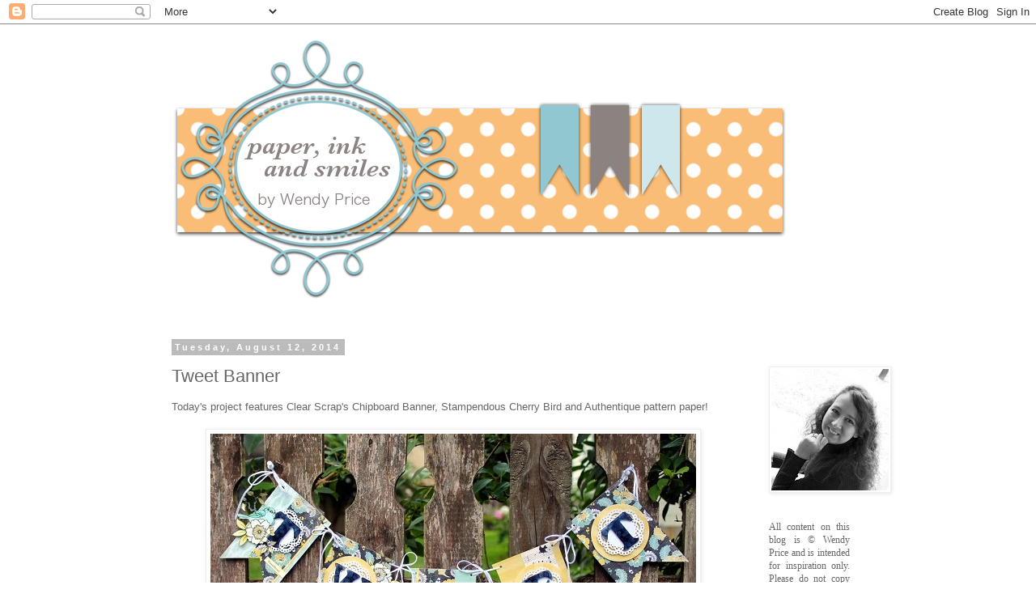

--- FILE ---
content_type: text/html; charset=UTF-8
request_url: https://paperinkandsmiles.blogspot.com/2014/08/tweet-banner.html?showComment=1407859633597
body_size: 23938
content:
<!DOCTYPE html>
<html class='v2' dir='ltr' lang='en'>
<head>
<link href='https://www.blogger.com/static/v1/widgets/4128112664-css_bundle_v2.css' rel='stylesheet' type='text/css'/>
<meta content='width=1100' name='viewport'/>
<meta content='text/html; charset=UTF-8' http-equiv='Content-Type'/>
<meta content='blogger' name='generator'/>
<link href='https://paperinkandsmiles.blogspot.com/favicon.ico' rel='icon' type='image/x-icon'/>
<link href='http://paperinkandsmiles.blogspot.com/2014/08/tweet-banner.html' rel='canonical'/>
<link rel="alternate" type="application/atom+xml" title="paper, ink and smiles - Atom" href="https://paperinkandsmiles.blogspot.com/feeds/posts/default" />
<link rel="alternate" type="application/rss+xml" title="paper, ink and smiles - RSS" href="https://paperinkandsmiles.blogspot.com/feeds/posts/default?alt=rss" />
<link rel="service.post" type="application/atom+xml" title="paper, ink and smiles - Atom" href="https://draft.blogger.com/feeds/2821956614460999342/posts/default" />

<link rel="alternate" type="application/atom+xml" title="paper, ink and smiles - Atom" href="https://paperinkandsmiles.blogspot.com/feeds/3373439772106850846/comments/default" />
<!--Can't find substitution for tag [blog.ieCssRetrofitLinks]-->
<link href='https://blogger.googleusercontent.com/img/b/R29vZ2xl/AVvXsEigbPNZDSS0ajWzE_5hBUYp0713nsOJmeqeLUDWe6FeWvBPycLm9WdASzs5_4x5em_9HMfWNv-q632zWu1wXnc47mo7YvBVHHQmmD551RWTNjeHTPN4yv_hpJTBGGjmWjwYsRxsyHz6WBk/s1600/CS_tweet+banner1_wendy+price.JPG' rel='image_src'/>
<meta content='http://paperinkandsmiles.blogspot.com/2014/08/tweet-banner.html' property='og:url'/>
<meta content='Tweet Banner' property='og:title'/>
<meta content=' Today&#39;s project features Clear Scrap&#39;s Chipboard Banner, Stampendous Cherry Bird and Authentique pattern paper!            Instructions:   ...' property='og:description'/>
<meta content='https://blogger.googleusercontent.com/img/b/R29vZ2xl/AVvXsEigbPNZDSS0ajWzE_5hBUYp0713nsOJmeqeLUDWe6FeWvBPycLm9WdASzs5_4x5em_9HMfWNv-q632zWu1wXnc47mo7YvBVHHQmmD551RWTNjeHTPN4yv_hpJTBGGjmWjwYsRxsyHz6WBk/w1200-h630-p-k-no-nu/CS_tweet+banner1_wendy+price.JPG' property='og:image'/>
<title>paper, ink and smiles: Tweet Banner</title>
<style id='page-skin-1' type='text/css'><!--
/*
-----------------------------------------------
Blogger Template Style
Name:     Simple
Designer: Blogger
URL:      www.blogger.com
----------------------------------------------- */
/* Content
----------------------------------------------- */
body {
font: normal normal 12px 'Trebuchet MS', Trebuchet, Verdana, sans-serif;
color: #666666;
background: #ffffff none repeat scroll top left;
padding: 0 0 0 0;
}
html body .region-inner {
min-width: 0;
max-width: 100%;
width: auto;
}
h2 {
font-size: 22px;
}
a:link {
text-decoration:none;
color: #2288bb;
}
a:visited {
text-decoration:none;
color: #888888;
}
a:hover {
text-decoration:underline;
color: #33aaff;
}
.body-fauxcolumn-outer .fauxcolumn-inner {
background: transparent none repeat scroll top left;
_background-image: none;
}
.body-fauxcolumn-outer .cap-top {
position: absolute;
z-index: 1;
height: 400px;
width: 100%;
}
.body-fauxcolumn-outer .cap-top .cap-left {
width: 100%;
background: transparent none repeat-x scroll top left;
_background-image: none;
}
.content-outer {
-moz-box-shadow: 0 0 0 rgba(0, 0, 0, .15);
-webkit-box-shadow: 0 0 0 rgba(0, 0, 0, .15);
-goog-ms-box-shadow: 0 0 0 #333333;
box-shadow: 0 0 0 rgba(0, 0, 0, .15);
margin-bottom: 1px;
}
.content-inner {
padding: 10px 40px;
}
.content-inner {
background-color: #ffffff;
}
/* Header
----------------------------------------------- */
.header-outer {
background: transparent none repeat-x scroll 0 -400px;
_background-image: none;
}
.Header h1 {
font: normal normal 40px 'Trebuchet MS',Trebuchet,Verdana,sans-serif;
color: #000000;
text-shadow: 0 0 0 rgba(0, 0, 0, .2);
}
.Header h1 a {
color: #000000;
}
.Header .description {
font-size: 18px;
color: #000000;
}
.header-inner .Header .titlewrapper {
padding: 22px 0;
}
.header-inner .Header .descriptionwrapper {
padding: 0 0;
}
/* Tabs
----------------------------------------------- */
.tabs-inner .section:first-child {
border-top: 0 solid #dddddd;
}
.tabs-inner .section:first-child ul {
margin-top: -1px;
border-top: 1px solid #dddddd;
border-left: 1px solid #dddddd;
border-right: 1px solid #dddddd;
}
.tabs-inner .widget ul {
background: transparent none repeat-x scroll 0 -800px;
_background-image: none;
border-bottom: 1px solid #dddddd;
margin-top: 0;
margin-left: -30px;
margin-right: -30px;
}
.tabs-inner .widget li a {
display: inline-block;
padding: .6em 1em;
font: normal normal 12px 'Trebuchet MS', Trebuchet, Verdana, sans-serif;
color: #000000;
border-left: 1px solid #ffffff;
border-right: 1px solid #dddddd;
}
.tabs-inner .widget li:first-child a {
border-left: none;
}
.tabs-inner .widget li.selected a, .tabs-inner .widget li a:hover {
color: #000000;
background-color: #eeeeee;
text-decoration: none;
}
/* Columns
----------------------------------------------- */
.main-outer {
border-top: 0 solid transparent;
}
.fauxcolumn-left-outer .fauxcolumn-inner {
border-right: 1px solid transparent;
}
.fauxcolumn-right-outer .fauxcolumn-inner {
border-left: 1px solid transparent;
}
/* Headings
----------------------------------------------- */
div.widget > h2,
div.widget h2.title {
margin: 0 0 1em 0;
font: normal bold 11px 'Trebuchet MS',Trebuchet,Verdana,sans-serif;
color: #000000;
}
/* Widgets
----------------------------------------------- */
.widget .zippy {
color: #999999;
text-shadow: 2px 2px 1px rgba(0, 0, 0, .1);
}
.widget .popular-posts ul {
list-style: none;
}
/* Posts
----------------------------------------------- */
h2.date-header {
font: normal bold 11px Arial, Tahoma, Helvetica, FreeSans, sans-serif;
}
.date-header span {
background-color: #bbbbbb;
color: #ffffff;
padding: 0.4em;
letter-spacing: 3px;
margin: inherit;
}
.main-inner {
padding-top: 35px;
padding-bottom: 65px;
}
.main-inner .column-center-inner {
padding: 0 0;
}
.main-inner .column-center-inner .section {
margin: 0 1em;
}
.post {
margin: 0 0 45px 0;
}
h3.post-title, .comments h4 {
font: normal normal 22px 'Trebuchet MS',Trebuchet,Verdana,sans-serif;
margin: .75em 0 0;
}
.post-body {
font-size: 110%;
line-height: 1.4;
position: relative;
}
.post-body img, .post-body .tr-caption-container, .Profile img, .Image img,
.BlogList .item-thumbnail img {
padding: 2px;
background: #ffffff;
border: 1px solid #eeeeee;
-moz-box-shadow: 1px 1px 5px rgba(0, 0, 0, .1);
-webkit-box-shadow: 1px 1px 5px rgba(0, 0, 0, .1);
box-shadow: 1px 1px 5px rgba(0, 0, 0, .1);
}
.post-body img, .post-body .tr-caption-container {
padding: 5px;
}
.post-body .tr-caption-container {
color: #666666;
}
.post-body .tr-caption-container img {
padding: 0;
background: transparent;
border: none;
-moz-box-shadow: 0 0 0 rgba(0, 0, 0, .1);
-webkit-box-shadow: 0 0 0 rgba(0, 0, 0, .1);
box-shadow: 0 0 0 rgba(0, 0, 0, .1);
}
.post-header {
margin: 0 0 1.5em;
line-height: 1.6;
font-size: 90%;
}
.post-footer {
margin: 20px -2px 0;
padding: 5px 10px;
color: #666666;
background-color: #eeeeee;
border-bottom: 1px solid #eeeeee;
line-height: 1.6;
font-size: 90%;
}
#comments .comment-author {
padding-top: 1.5em;
border-top: 1px solid transparent;
background-position: 0 1.5em;
}
#comments .comment-author:first-child {
padding-top: 0;
border-top: none;
}
.avatar-image-container {
margin: .2em 0 0;
}
#comments .avatar-image-container img {
border: 1px solid #eeeeee;
}
/* Comments
----------------------------------------------- */
.comments .comments-content .icon.blog-author {
background-repeat: no-repeat;
background-image: url([data-uri]);
}
.comments .comments-content .loadmore a {
border-top: 1px solid #999999;
border-bottom: 1px solid #999999;
}
.comments .comment-thread.inline-thread {
background-color: #eeeeee;
}
.comments .continue {
border-top: 2px solid #999999;
}
/* Accents
---------------------------------------------- */
.section-columns td.columns-cell {
border-left: 1px solid transparent;
}
.blog-pager {
background: transparent url(https://resources.blogblog.com/blogblog/data/1kt/simple/paging_dot.png) repeat-x scroll top center;
}
.blog-pager-older-link, .home-link,
.blog-pager-newer-link {
background-color: #ffffff;
padding: 5px;
}
.footer-outer {
border-top: 1px dashed #bbbbbb;
}
/* Mobile
----------------------------------------------- */
body.mobile  {
background-size: auto;
}
.mobile .body-fauxcolumn-outer {
background: transparent none repeat scroll top left;
}
.mobile .body-fauxcolumn-outer .cap-top {
background-size: 100% auto;
}
.mobile .content-outer {
-webkit-box-shadow: 0 0 3px rgba(0, 0, 0, .15);
box-shadow: 0 0 3px rgba(0, 0, 0, .15);
}
.mobile .tabs-inner .widget ul {
margin-left: 0;
margin-right: 0;
}
.mobile .post {
margin: 0;
}
.mobile .main-inner .column-center-inner .section {
margin: 0;
}
.mobile .date-header span {
padding: 0.1em 10px;
margin: 0 -10px;
}
.mobile h3.post-title {
margin: 0;
}
.mobile .blog-pager {
background: transparent none no-repeat scroll top center;
}
.mobile .footer-outer {
border-top: none;
}
.mobile .main-inner, .mobile .footer-inner {
background-color: #ffffff;
}
.mobile-index-contents {
color: #666666;
}
.mobile-link-button {
background-color: #2288bb;
}
.mobile-link-button a:link, .mobile-link-button a:visited {
color: #ffffff;
}
.mobile .tabs-inner .section:first-child {
border-top: none;
}
.mobile .tabs-inner .PageList .widget-content {
background-color: #eeeeee;
color: #000000;
border-top: 1px solid #dddddd;
border-bottom: 1px solid #dddddd;
}
.mobile .tabs-inner .PageList .widget-content .pagelist-arrow {
border-left: 1px solid #dddddd;
}

--></style>
<style id='template-skin-1' type='text/css'><!--
body {
min-width: 960px;
}
.content-outer, .content-fauxcolumn-outer, .region-inner {
min-width: 960px;
max-width: 960px;
_width: 960px;
}
.main-inner .columns {
padding-left: 0;
padding-right: 160px;
}
.main-inner .fauxcolumn-center-outer {
left: 0;
right: 160px;
/* IE6 does not respect left and right together */
_width: expression(this.parentNode.offsetWidth -
parseInt("0") -
parseInt("160px") + 'px');
}
.main-inner .fauxcolumn-left-outer {
width: 0;
}
.main-inner .fauxcolumn-right-outer {
width: 160px;
}
.main-inner .column-left-outer {
width: 0;
right: 100%;
margin-left: -0;
}
.main-inner .column-right-outer {
width: 160px;
margin-right: -160px;
}
#layout {
min-width: 0;
}
#layout .content-outer {
min-width: 0;
width: 800px;
}
#layout .region-inner {
min-width: 0;
width: auto;
}
body#layout div.add_widget {
padding: 8px;
}
body#layout div.add_widget a {
margin-left: 32px;
}
--></style>
<link href='https://draft.blogger.com/dyn-css/authorization.css?targetBlogID=2821956614460999342&amp;zx=7c87a10e-168d-49cf-9c88-f293a453bab3' media='none' onload='if(media!=&#39;all&#39;)media=&#39;all&#39;' rel='stylesheet'/><noscript><link href='https://draft.blogger.com/dyn-css/authorization.css?targetBlogID=2821956614460999342&amp;zx=7c87a10e-168d-49cf-9c88-f293a453bab3' rel='stylesheet'/></noscript>
<meta name='google-adsense-platform-account' content='ca-host-pub-1556223355139109'/>
<meta name='google-adsense-platform-domain' content='blogspot.com'/>

</head>
<body class='loading variant-simplysimple'>
<div class='navbar section' id='navbar' name='Navbar'><div class='widget Navbar' data-version='1' id='Navbar1'><script type="text/javascript">
    function setAttributeOnload(object, attribute, val) {
      if(window.addEventListener) {
        window.addEventListener('load',
          function(){ object[attribute] = val; }, false);
      } else {
        window.attachEvent('onload', function(){ object[attribute] = val; });
      }
    }
  </script>
<div id="navbar-iframe-container"></div>
<script type="text/javascript" src="https://apis.google.com/js/platform.js"></script>
<script type="text/javascript">
      gapi.load("gapi.iframes:gapi.iframes.style.bubble", function() {
        if (gapi.iframes && gapi.iframes.getContext) {
          gapi.iframes.getContext().openChild({
              url: 'https://draft.blogger.com/navbar/2821956614460999342?po\x3d3373439772106850846\x26origin\x3dhttps://paperinkandsmiles.blogspot.com',
              where: document.getElementById("navbar-iframe-container"),
              id: "navbar-iframe"
          });
        }
      });
    </script><script type="text/javascript">
(function() {
var script = document.createElement('script');
script.type = 'text/javascript';
script.src = '//pagead2.googlesyndication.com/pagead/js/google_top_exp.js';
var head = document.getElementsByTagName('head')[0];
if (head) {
head.appendChild(script);
}})();
</script>
</div></div>
<div class='body-fauxcolumns'>
<div class='fauxcolumn-outer body-fauxcolumn-outer'>
<div class='cap-top'>
<div class='cap-left'></div>
<div class='cap-right'></div>
</div>
<div class='fauxborder-left'>
<div class='fauxborder-right'></div>
<div class='fauxcolumn-inner'>
</div>
</div>
<div class='cap-bottom'>
<div class='cap-left'></div>
<div class='cap-right'></div>
</div>
</div>
</div>
<div class='content'>
<div class='content-fauxcolumns'>
<div class='fauxcolumn-outer content-fauxcolumn-outer'>
<div class='cap-top'>
<div class='cap-left'></div>
<div class='cap-right'></div>
</div>
<div class='fauxborder-left'>
<div class='fauxborder-right'></div>
<div class='fauxcolumn-inner'>
</div>
</div>
<div class='cap-bottom'>
<div class='cap-left'></div>
<div class='cap-right'></div>
</div>
</div>
</div>
<div class='content-outer'>
<div class='content-cap-top cap-top'>
<div class='cap-left'></div>
<div class='cap-right'></div>
</div>
<div class='fauxborder-left content-fauxborder-left'>
<div class='fauxborder-right content-fauxborder-right'></div>
<div class='content-inner'>
<header>
<div class='header-outer'>
<div class='header-cap-top cap-top'>
<div class='cap-left'></div>
<div class='cap-right'></div>
</div>
<div class='fauxborder-left header-fauxborder-left'>
<div class='fauxborder-right header-fauxborder-right'></div>
<div class='region-inner header-inner'>
<div class='header section' id='header' name='Header'><div class='widget Header' data-version='1' id='Header1'>
<div id='header-inner'>
<a href='https://paperinkandsmiles.blogspot.com/' style='display: block'>
<img alt='paper, ink and smiles' height='348px; ' id='Header1_headerimg' src='https://blogger.googleusercontent.com/img/b/R29vZ2xl/AVvXsEjpZkhdYb_hKHk95xyKbgXaKzDjQdSCxAbwKNfVErkQPujWEMw66vmxZbQKqtrn7gHGt5bvNATG3MFep-nuDSX2l14j5fSKF0nMPlIIff1zh692LU-wMxzdovomMzYnUWZQEEMnvb7Z-t4p/s1600/blog+header.png' style='display: block' width='790px; '/>
</a>
</div>
</div></div>
</div>
</div>
<div class='header-cap-bottom cap-bottom'>
<div class='cap-left'></div>
<div class='cap-right'></div>
</div>
</div>
</header>
<div class='tabs-outer'>
<div class='tabs-cap-top cap-top'>
<div class='cap-left'></div>
<div class='cap-right'></div>
</div>
<div class='fauxborder-left tabs-fauxborder-left'>
<div class='fauxborder-right tabs-fauxborder-right'></div>
<div class='region-inner tabs-inner'>
<div class='tabs no-items section' id='crosscol' name='Cross-Column'></div>
<div class='tabs no-items section' id='crosscol-overflow' name='Cross-Column 2'></div>
</div>
</div>
<div class='tabs-cap-bottom cap-bottom'>
<div class='cap-left'></div>
<div class='cap-right'></div>
</div>
</div>
<div class='main-outer'>
<div class='main-cap-top cap-top'>
<div class='cap-left'></div>
<div class='cap-right'></div>
</div>
<div class='fauxborder-left main-fauxborder-left'>
<div class='fauxborder-right main-fauxborder-right'></div>
<div class='region-inner main-inner'>
<div class='columns fauxcolumns'>
<div class='fauxcolumn-outer fauxcolumn-center-outer'>
<div class='cap-top'>
<div class='cap-left'></div>
<div class='cap-right'></div>
</div>
<div class='fauxborder-left'>
<div class='fauxborder-right'></div>
<div class='fauxcolumn-inner'>
</div>
</div>
<div class='cap-bottom'>
<div class='cap-left'></div>
<div class='cap-right'></div>
</div>
</div>
<div class='fauxcolumn-outer fauxcolumn-left-outer'>
<div class='cap-top'>
<div class='cap-left'></div>
<div class='cap-right'></div>
</div>
<div class='fauxborder-left'>
<div class='fauxborder-right'></div>
<div class='fauxcolumn-inner'>
</div>
</div>
<div class='cap-bottom'>
<div class='cap-left'></div>
<div class='cap-right'></div>
</div>
</div>
<div class='fauxcolumn-outer fauxcolumn-right-outer'>
<div class='cap-top'>
<div class='cap-left'></div>
<div class='cap-right'></div>
</div>
<div class='fauxborder-left'>
<div class='fauxborder-right'></div>
<div class='fauxcolumn-inner'>
</div>
</div>
<div class='cap-bottom'>
<div class='cap-left'></div>
<div class='cap-right'></div>
</div>
</div>
<!-- corrects IE6 width calculation -->
<div class='columns-inner'>
<div class='column-center-outer'>
<div class='column-center-inner'>
<div class='main section' id='main' name='Main'><div class='widget Blog' data-version='1' id='Blog1'>
<div class='blog-posts hfeed'>

          <div class="date-outer">
        
<h2 class='date-header'><span>Tuesday, August 12, 2014</span></h2>

          <div class="date-posts">
        
<div class='post-outer'>
<div class='post hentry uncustomized-post-template' itemprop='blogPost' itemscope='itemscope' itemtype='http://schema.org/BlogPosting'>
<meta content='https://blogger.googleusercontent.com/img/b/R29vZ2xl/AVvXsEigbPNZDSS0ajWzE_5hBUYp0713nsOJmeqeLUDWe6FeWvBPycLm9WdASzs5_4x5em_9HMfWNv-q632zWu1wXnc47mo7YvBVHHQmmD551RWTNjeHTPN4yv_hpJTBGGjmWjwYsRxsyHz6WBk/s1600/CS_tweet+banner1_wendy+price.JPG' itemprop='image_url'/>
<meta content='2821956614460999342' itemprop='blogId'/>
<meta content='3373439772106850846' itemprop='postId'/>
<a name='3373439772106850846'></a>
<h3 class='post-title entry-title' itemprop='name'>
Tweet Banner
</h3>
<div class='post-header'>
<div class='post-header-line-1'></div>
</div>
<div class='post-body entry-content' id='post-body-3373439772106850846' itemprop='description articleBody'>
<div class="separator" style="clear: both; text-align: justify;">
<span class="Apple-style-span" style="font-family: inherit;">Today's project features Clear Scrap's Chipboard Banner, Stampendous Cherry Bird and Authentique pattern paper!&nbsp;</span></div>
<div class="separator" style="clear: both; text-align: justify;">
<br /></div>
<div class="separator" style="clear: both; text-align: center;">
<a href="https://blogger.googleusercontent.com/img/b/R29vZ2xl/AVvXsEigbPNZDSS0ajWzE_5hBUYp0713nsOJmeqeLUDWe6FeWvBPycLm9WdASzs5_4x5em_9HMfWNv-q632zWu1wXnc47mo7YvBVHHQmmD551RWTNjeHTPN4yv_hpJTBGGjmWjwYsRxsyHz6WBk/s1600/CS_tweet+banner1_wendy+price.JPG" imageanchor="1" style="margin-left: 1em; margin-right: 1em;"><img border="0" src="https://blogger.googleusercontent.com/img/b/R29vZ2xl/AVvXsEigbPNZDSS0ajWzE_5hBUYp0713nsOJmeqeLUDWe6FeWvBPycLm9WdASzs5_4x5em_9HMfWNv-q632zWu1wXnc47mo7YvBVHHQmmD551RWTNjeHTPN4yv_hpJTBGGjmWjwYsRxsyHz6WBk/s1600/CS_tweet+banner1_wendy+price.JPG" /></a></div>
<div style="font-family: Georgia; font-size: 14px;">
<span data-mce-style="text-decoration: underline;" style="text-decoration: underline;"><br /></span></div>
<div style="font-family: Georgia; font-size: 14px;">
<span data-mce-style="text-decoration: underline;" style="text-decoration: underline;"><br /></span></div>
<div style="text-align: justify;">
<span data-mce-style="text-decoration: underline;" style="text-decoration: underline;"><span class="Apple-style-span" style="font-family: inherit;">Instructions:</span></span></div>
<div style="text-align: justify;">
<span class="Apple-style-span" style="font-family: inherit;">1. Cover chipboard with Authentique pattern paper using Beacon's Fast Finish.&nbsp;</span></div>
<div style="text-align: justify;">
<span class="Apple-style-span" style="font-family: inherit;">2. Stamp Cherry Bird, color and cut out. Embellish with leaves with glitter.</span></div>
<div style="text-align: justify;">
<span class="Apple-style-span" style="font-family: inherit;">3. Color Clear Scrap acrylic letters with markers. Paint back with white acrylic to make color pop.&nbsp;</span></div>
4. Adhere diecuts, stamped images and acrylic letters to banner.<br />
<div data-mce-style="text-align: justify;" style="text-align: justify;">
<span class="Apple-style-span" style="font-family: inherit;">5. String banner pieces together with twine.&nbsp;</span></div>
<div data-mce-style="text-align: justify;" style="text-align: justify;">
<span class="Apple-style-span" style="font-family: inherit;"><br /></span></div>
<div class="separator" style="clear: both; text-align: center;">
<a href="https://blogger.googleusercontent.com/img/b/R29vZ2xl/AVvXsEgxhgS2aQ5hd6is-YU_aHjRG5InNXmd7MZItdzgWs-ujhioe5JQ2hCngW4xwnea8xtJ0jB1g0OF24JN-v5Smxigwn5F4_6R6kd2dwON1ooRVbghznCNH3FFePr1hk85XWGYzFLhn97Z_68/s1600/CS_tweet+banner3_wendy+price.jpg" imageanchor="1" style="margin-left: 1em; margin-right: 1em;"><img border="0" src="https://blogger.googleusercontent.com/img/b/R29vZ2xl/AVvXsEgxhgS2aQ5hd6is-YU_aHjRG5InNXmd7MZItdzgWs-ujhioe5JQ2hCngW4xwnea8xtJ0jB1g0OF24JN-v5Smxigwn5F4_6R6kd2dwON1ooRVbghznCNH3FFePr1hk85XWGYzFLhn97Z_68/s1600/CS_tweet+banner3_wendy+price.jpg" /></a></div>
<div data-mce-style="text-align: justify;" style="text-align: justify;">
<span class="Apple-style-span" style="font-family: inherit;"><br /></span></div>
<div data-mce-style="text-align: justify;" style="text-align: justify;">
<span class="Apple-style-span" style="font-family: inherit;"><u>A tip for if you run out of letters</u>: Look at your letters and see if you can create the necessary letter by either trimming off a piece or overlapping. I was short an "e" when creating this banner, but I noticed that if I flipped and overlapped two "f"s I could create an "e". The leaves of the stamped image cover the seam.&nbsp;</span></div>
<div data-mce-style="text-align: justify;" style="text-align: justify;">
<span class="Apple-style-span" style="font-family: inherit;"><br /></span></div>
<div data-mce-style="text-align: justify;" style="text-align: justify;">
</div>
<span data-mce-style="text-decoration: underline;" style="text-decoration: underline;"><span class="Apple-style-span" style="font-family: inherit;">Supplies Used:</span></span><br />
<span class="Apple-style-span" style="font-family: inherit;">Clear Scraps (<a data-mce-href="http://www.clearscraps.com/product_p/cscbnsmpnts.htm" href="http://www.clearscraps.com/product_p/cscbnsmpnts.htm" target="_self">Chipboard Banner</a>,&nbsp;<a data-mce-href="http://www.clearscraps.com/product_p/csaalphnumb.htm" href="http://www.clearscraps.com/product_p/csaalphnumb.htm" target="_self">Alphabet and Numbers</a>)<br /><a href="http://www.stampendous.com/">Stampendous</a> (Cherry Bird, glitter)</span><br />
<span class="Apple-style-span" style="font-family: inherit;">Authentique pattern paper (<a href="http://authentiquepaper.com/products/Harmony">Harmony</a>)<br /><a href="http://www.beaconadhesives.com/">Beacon</a> (Fast Finish, Zip Dry)<br /><a href="http://www.crafterscompanion.com/Diesire-Decorative-Dies--Chantilly-Lace-Stamping-Frame_p_2551.html">Die'sire Chantilly Lace Die</a><br /><a href="http://www.crafterscompanion.com/Spectrum-Noir_c_69.html">Spectrum Noir markers</a> (LY1, LY3, IG5, IG8, BT1, BT2)<br />white acrylic paint<br />twine</span><br />
<span class="Apple-style-span" style="font-family: inherit;"><br /></span>
<span class="Apple-style-span" style="font-family: inherit;">Be sure to head on over to the <a href="http://stampendousblog.wordpress.com/">Stampendous blog</a> all week to check out what the rest of the Design Team has created with Authenique!&nbsp;</span><br />
<span class="Apple-style-span" style="font-family: inherit;"><br /></span>
<br />
<br />
<div style='clear: both;'></div>
</div>
<div class='post-footer'>
<div class='post-footer-line post-footer-line-1'>
<span class='post-author vcard'>
Posted by
<span class='fn' itemprop='author' itemscope='itemscope' itemtype='http://schema.org/Person'>
<meta content='https://draft.blogger.com/profile/09654481704165000437' itemprop='url'/>
<a class='g-profile' href='https://draft.blogger.com/profile/09654481704165000437' rel='author' title='author profile'>
<span itemprop='name'>wendyp</span>
</a>
</span>
</span>
<span class='post-timestamp'>
at
<meta content='http://paperinkandsmiles.blogspot.com/2014/08/tweet-banner.html' itemprop='url'/>
<a class='timestamp-link' href='https://paperinkandsmiles.blogspot.com/2014/08/tweet-banner.html' rel='bookmark' title='permanent link'><abbr class='published' itemprop='datePublished' title='2014-08-12T06:00:00-04:00'>6:00&#8239;AM</abbr></a>
</span>
<span class='post-comment-link'>
</span>
<span class='post-icons'>
<span class='item-control blog-admin pid-1563863101'>
<a href='https://draft.blogger.com/post-edit.g?blogID=2821956614460999342&postID=3373439772106850846&from=pencil' title='Edit Post'>
<img alt='' class='icon-action' height='18' src='https://resources.blogblog.com/img/icon18_edit_allbkg.gif' width='18'/>
</a>
</span>
</span>
<div class='post-share-buttons goog-inline-block'>
<a class='goog-inline-block share-button sb-email' href='https://draft.blogger.com/share-post.g?blogID=2821956614460999342&postID=3373439772106850846&target=email' target='_blank' title='Email This'><span class='share-button-link-text'>Email This</span></a><a class='goog-inline-block share-button sb-blog' href='https://draft.blogger.com/share-post.g?blogID=2821956614460999342&postID=3373439772106850846&target=blog' onclick='window.open(this.href, "_blank", "height=270,width=475"); return false;' target='_blank' title='BlogThis!'><span class='share-button-link-text'>BlogThis!</span></a><a class='goog-inline-block share-button sb-twitter' href='https://draft.blogger.com/share-post.g?blogID=2821956614460999342&postID=3373439772106850846&target=twitter' target='_blank' title='Share to X'><span class='share-button-link-text'>Share to X</span></a><a class='goog-inline-block share-button sb-facebook' href='https://draft.blogger.com/share-post.g?blogID=2821956614460999342&postID=3373439772106850846&target=facebook' onclick='window.open(this.href, "_blank", "height=430,width=640"); return false;' target='_blank' title='Share to Facebook'><span class='share-button-link-text'>Share to Facebook</span></a><a class='goog-inline-block share-button sb-pinterest' href='https://draft.blogger.com/share-post.g?blogID=2821956614460999342&postID=3373439772106850846&target=pinterest' target='_blank' title='Share to Pinterest'><span class='share-button-link-text'>Share to Pinterest</span></a>
</div>
</div>
<div class='post-footer-line post-footer-line-2'>
<span class='post-labels'>
Labels:
<a href='https://paperinkandsmiles.blogspot.com/search/label/authentique' rel='tag'>authentique</a>,
<a href='https://paperinkandsmiles.blogspot.com/search/label/clearscrap' rel='tag'>clearscrap</a>,
<a href='https://paperinkandsmiles.blogspot.com/search/label/spectrum%20noir' rel='tag'>spectrum noir</a>,
<a href='https://paperinkandsmiles.blogspot.com/search/label/Stampendous' rel='tag'>Stampendous</a>,
<a href='https://paperinkandsmiles.blogspot.com/search/label/tsukineko' rel='tag'>tsukineko</a>
</span>
</div>
<div class='post-footer-line post-footer-line-3'>
<span class='post-location'>
</span>
</div>
</div>
</div>
<div class='comments' id='comments'>
<a name='comments'></a>
<h4>38 comments:</h4>
<div id='Blog1_comments-block-wrapper'>
<dl class='avatar-comment-indent' id='comments-block'>
<dt class='comment-author ' id='c4524439185876884590'>
<a name='c4524439185876884590'></a>
<div class="avatar-image-container vcard"><span dir="ltr"><a href="https://draft.blogger.com/profile/03400208631365548141" target="" rel="nofollow" onclick="" class="avatar-hovercard" id="av-4524439185876884590-03400208631365548141"><img src="https://resources.blogblog.com/img/blank.gif" width="35" height="35" class="delayLoad" style="display: none;" longdesc="//blogger.googleusercontent.com/img/b/R29vZ2xl/AVvXsEjbC3ihdshEerpVyUcoOiOVmizucl8CVHckkZr9RoAyPweODovY7pVSV8LQ99gjwXtck7OT8v7-CvKdohi4JtvSsAdcujROGkBmchd3ikINEeWNlghwCByPdpzKtQI8EA/s45-c/IMG_6957+%282%293.jpg" alt="" title="Jackie PN">

<noscript><img src="//blogger.googleusercontent.com/img/b/R29vZ2xl/AVvXsEjbC3ihdshEerpVyUcoOiOVmizucl8CVHckkZr9RoAyPweODovY7pVSV8LQ99gjwXtck7OT8v7-CvKdohi4JtvSsAdcujROGkBmchd3ikINEeWNlghwCByPdpzKtQI8EA/s45-c/IMG_6957+%282%293.jpg" width="35" height="35" class="photo" alt=""></noscript></a></span></div>
<a href='https://draft.blogger.com/profile/03400208631365548141' rel='nofollow'>Jackie PN</a>
said...
</dt>
<dd class='comment-body' id='Blog1_cmt-4524439185876884590'>
<p>
Wendy, your banner is just adorable! and I love the color used on the letters- so rich!
</p>
</dd>
<dd class='comment-footer'>
<span class='comment-timestamp'>
<a href='https://paperinkandsmiles.blogspot.com/2014/08/tweet-banner.html?showComment=1407839045876#c4524439185876884590' title='comment permalink'>
August 12, 2014 at 6:24&#8239;AM
</a>
<span class='item-control blog-admin pid-1289377542'>
<a class='comment-delete' href='https://draft.blogger.com/comment/delete/2821956614460999342/4524439185876884590' title='Delete Comment'>
<img src='https://resources.blogblog.com/img/icon_delete13.gif'/>
</a>
</span>
</span>
</dd>
<dt class='comment-author ' id='c4361572617515674658'>
<a name='c4361572617515674658'></a>
<div class="avatar-image-container avatar-stock"><span dir="ltr"><a href="https://draft.blogger.com/profile/06398669482590803897" target="" rel="nofollow" onclick="" class="avatar-hovercard" id="av-4361572617515674658-06398669482590803897"><img src="//www.blogger.com/img/blogger_logo_round_35.png" width="35" height="35" alt="" title="barbara macaskill">

</a></span></div>
<a href='https://draft.blogger.com/profile/06398669482590803897' rel='nofollow'>barbara macaskill</a>
said...
</dt>
<dd class='comment-body' id='Blog1_cmt-4361572617515674658'>
<p>
Love your banner! The colors are scrumptious!! I am a big fan of blues and blacks so it really appeals to me! TFS!
</p>
</dd>
<dd class='comment-footer'>
<span class='comment-timestamp'>
<a href='https://paperinkandsmiles.blogspot.com/2014/08/tweet-banner.html?showComment=1407859633597#c4361572617515674658' title='comment permalink'>
August 12, 2014 at 12:07&#8239;PM
</a>
<span class='item-control blog-admin pid-937722809'>
<a class='comment-delete' href='https://draft.blogger.com/comment/delete/2821956614460999342/4361572617515674658' title='Delete Comment'>
<img src='https://resources.blogblog.com/img/icon_delete13.gif'/>
</a>
</span>
</span>
</dd>
<dt class='comment-author ' id='c2810055413105694371'>
<a name='c2810055413105694371'></a>
<div class="avatar-image-container avatar-stock"><span dir="ltr"><a href="https://draft.blogger.com/profile/16650044141486352217" target="" rel="nofollow" onclick="" class="avatar-hovercard" id="av-2810055413105694371-16650044141486352217"><img src="//www.blogger.com/img/blogger_logo_round_35.png" width="35" height="35" alt="" title="Graciellie Design">

</a></span></div>
<a href='https://draft.blogger.com/profile/16650044141486352217' rel='nofollow'>Graciellie Design</a>
said...
</dt>
<dd class='comment-body' id='Blog1_cmt-2810055413105694371'>
<p>
I love what you did with your design, the colors look very rich and the card looks fun and shabby chic. Lovely job! 
</p>
</dd>
<dd class='comment-footer'>
<span class='comment-timestamp'>
<a href='https://paperinkandsmiles.blogspot.com/2014/08/tweet-banner.html?showComment=1407859678946#c2810055413105694371' title='comment permalink'>
August 12, 2014 at 12:07&#8239;PM
</a>
<span class='item-control blog-admin pid-1096649697'>
<a class='comment-delete' href='https://draft.blogger.com/comment/delete/2821956614460999342/2810055413105694371' title='Delete Comment'>
<img src='https://resources.blogblog.com/img/icon_delete13.gif'/>
</a>
</span>
</span>
</dd>
<dt class='comment-author ' id='c2589778007696100737'>
<a name='c2589778007696100737'></a>
<div class="avatar-image-container vcard"><span dir="ltr"><a href="https://draft.blogger.com/profile/16648653319231100000" target="" rel="nofollow" onclick="" class="avatar-hovercard" id="av-2589778007696100737-16648653319231100000"><img src="https://resources.blogblog.com/img/blank.gif" width="35" height="35" class="delayLoad" style="display: none;" longdesc="//blogger.googleusercontent.com/img/b/R29vZ2xl/AVvXsEi5Bm-Z0Cp0BtOuXzwHlVzkx3jkzmaYbmBSR3e0D_vBqDwrZT4NQmBMDkgmCy7l-WQwwn4UGLcBJn5s8ynPclnvw2BMxdMXoiRmcPzmMZSYNXjDySyWfHCcqjRAw_SaH38/s45-c/STM+Stripe.jpg" alt="" title="Stampendous">

<noscript><img src="//blogger.googleusercontent.com/img/b/R29vZ2xl/AVvXsEi5Bm-Z0Cp0BtOuXzwHlVzkx3jkzmaYbmBSR3e0D_vBqDwrZT4NQmBMDkgmCy7l-WQwwn4UGLcBJn5s8ynPclnvw2BMxdMXoiRmcPzmMZSYNXjDySyWfHCcqjRAw_SaH38/s45-c/STM+Stripe.jpg" width="35" height="35" class="photo" alt=""></noscript></a></span></div>
<a href='https://draft.blogger.com/profile/16648653319231100000' rel='nofollow'>Stampendous</a>
said...
</dt>
<dd class='comment-body' id='Blog1_cmt-2589778007696100737'>
<p>
This is just gorgeous, Wendy! Love your innovative solution to letter shortages. It&#39;s such a darling banner, thanks for sharing!!
</p>
</dd>
<dd class='comment-footer'>
<span class='comment-timestamp'>
<a href='https://paperinkandsmiles.blogspot.com/2014/08/tweet-banner.html?showComment=1407859736672#c2589778007696100737' title='comment permalink'>
August 12, 2014 at 12:08&#8239;PM
</a>
<span class='item-control blog-admin pid-117920083'>
<a class='comment-delete' href='https://draft.blogger.com/comment/delete/2821956614460999342/2589778007696100737' title='Delete Comment'>
<img src='https://resources.blogblog.com/img/icon_delete13.gif'/>
</a>
</span>
</span>
</dd>
<dt class='comment-author ' id='c933851593777875623'>
<a name='c933851593777875623'></a>
<div class="avatar-image-container vcard"><span dir="ltr"><a href="https://draft.blogger.com/profile/12313597922522849456" target="" rel="nofollow" onclick="" class="avatar-hovercard" id="av-933851593777875623-12313597922522849456"><img src="https://resources.blogblog.com/img/blank.gif" width="35" height="35" class="delayLoad" style="display: none;" longdesc="//blogger.googleusercontent.com/img/b/R29vZ2xl/AVvXsEi61bQAEviAU2ufUV-jkumaoECWY2DpoYc4zPTui3m4MYRT_9sDb2PsRiwUOqU9akXs1QlFUrq2fDcqP0rIh-kMTg9UBtNpIf-NFZ2nvSkZpoQSMx1jpiqXp9448EcaM30/s45-c/*" alt="" title="Karen McAlpine">

<noscript><img src="//blogger.googleusercontent.com/img/b/R29vZ2xl/AVvXsEi61bQAEviAU2ufUV-jkumaoECWY2DpoYc4zPTui3m4MYRT_9sDb2PsRiwUOqU9akXs1QlFUrq2fDcqP0rIh-kMTg9UBtNpIf-NFZ2nvSkZpoQSMx1jpiqXp9448EcaM30/s45-c/*" width="35" height="35" class="photo" alt=""></noscript></a></span></div>
<a href='https://draft.blogger.com/profile/12313597922522849456' rel='nofollow'>Karen McAlpine</a>
said...
</dt>
<dd class='comment-body' id='Blog1_cmt-933851593777875623'>
<p>
Really cool!!  Love that cute bird and how you fussy cut the image.  
</p>
</dd>
<dd class='comment-footer'>
<span class='comment-timestamp'>
<a href='https://paperinkandsmiles.blogspot.com/2014/08/tweet-banner.html?showComment=1407862340126#c933851593777875623' title='comment permalink'>
August 12, 2014 at 12:52&#8239;PM
</a>
<span class='item-control blog-admin pid-1011701814'>
<a class='comment-delete' href='https://draft.blogger.com/comment/delete/2821956614460999342/933851593777875623' title='Delete Comment'>
<img src='https://resources.blogblog.com/img/icon_delete13.gif'/>
</a>
</span>
</span>
</dd>
<dt class='comment-author ' id='c8612626559909288336'>
<a name='c8612626559909288336'></a>
<div class="avatar-image-container vcard"><span dir="ltr"><a href="https://draft.blogger.com/profile/00250641778536832530" target="" rel="nofollow" onclick="" class="avatar-hovercard" id="av-8612626559909288336-00250641778536832530"><img src="https://resources.blogblog.com/img/blank.gif" width="35" height="35" class="delayLoad" style="display: none;" longdesc="//blogger.googleusercontent.com/img/b/R29vZ2xl/AVvXsEhotgbqLu63jh-7bgR5qwpSCXXcRnfnXCBUNW9-d7Ti1ir6NjeI-jpCJebqLBw3RUTPIxouFGvpGTEQvxNFHv8OLKrLDMH0FxH2V4Ew6V7T9piZrRGpc7d-BF1tNEInIw/s45-c/Lea.jpg" alt="" title="Lea">

<noscript><img src="//blogger.googleusercontent.com/img/b/R29vZ2xl/AVvXsEhotgbqLu63jh-7bgR5qwpSCXXcRnfnXCBUNW9-d7Ti1ir6NjeI-jpCJebqLBw3RUTPIxouFGvpGTEQvxNFHv8OLKrLDMH0FxH2V4Ew6V7T9piZrRGpc7d-BF1tNEInIw/s45-c/Lea.jpg" width="35" height="35" class="photo" alt=""></noscript></a></span></div>
<a href='https://draft.blogger.com/profile/00250641778536832530' rel='nofollow'>Lea</a>
said...
</dt>
<dd class='comment-body' id='Blog1_cmt-8612626559909288336'>
<p>
Very &quot;Tweet&quot; banner!  Okay, somebody had to say it!  It really is sweet, I love the colors and stamped embellishments.  Neat tip for creating missing letters, too!
</p>
</dd>
<dd class='comment-footer'>
<span class='comment-timestamp'>
<a href='https://paperinkandsmiles.blogspot.com/2014/08/tweet-banner.html?showComment=1407864585909#c8612626559909288336' title='comment permalink'>
August 12, 2014 at 1:29&#8239;PM
</a>
<span class='item-control blog-admin pid-1246115378'>
<a class='comment-delete' href='https://draft.blogger.com/comment/delete/2821956614460999342/8612626559909288336' title='Delete Comment'>
<img src='https://resources.blogblog.com/img/icon_delete13.gif'/>
</a>
</span>
</span>
</dd>
<dt class='comment-author ' id='c8664752467252121046'>
<a name='c8664752467252121046'></a>
<div class="avatar-image-container vcard"><span dir="ltr"><a href="https://draft.blogger.com/profile/10356773758245917118" target="" rel="nofollow" onclick="" class="avatar-hovercard" id="av-8664752467252121046-10356773758245917118"><img src="https://resources.blogblog.com/img/blank.gif" width="35" height="35" class="delayLoad" style="display: none;" longdesc="//1.bp.blogspot.com/-HsQhSt_z2HI/Za18wnVnX5I/AAAAAAAAAj0/1p93g1wy8Xk-mVqDo5WTocQ3XJuBDhNDwCK4BGAYYCw/s35/C22C764B-DA8C-408F-988D-BA3E80606335.PNG" alt="" title="Kailash">

<noscript><img src="//1.bp.blogspot.com/-HsQhSt_z2HI/Za18wnVnX5I/AAAAAAAAAj0/1p93g1wy8Xk-mVqDo5WTocQ3XJuBDhNDwCK4BGAYYCw/s35/C22C764B-DA8C-408F-988D-BA3E80606335.PNG" width="35" height="35" class="photo" alt=""></noscript></a></span></div>
<a href='https://draft.blogger.com/profile/10356773758245917118' rel='nofollow'>Kailash</a>
said...
</dt>
<dd class='comment-body' id='Blog1_cmt-8664752467252121046'>
<p>
Such a stunning design, love the color palette and that bird is just too adorable!!!
</p>
</dd>
<dd class='comment-footer'>
<span class='comment-timestamp'>
<a href='https://paperinkandsmiles.blogspot.com/2014/08/tweet-banner.html?showComment=1407864675713#c8664752467252121046' title='comment permalink'>
August 12, 2014 at 1:31&#8239;PM
</a>
<span class='item-control blog-admin pid-552106888'>
<a class='comment-delete' href='https://draft.blogger.com/comment/delete/2821956614460999342/8664752467252121046' title='Delete Comment'>
<img src='https://resources.blogblog.com/img/icon_delete13.gif'/>
</a>
</span>
</span>
</dd>
<dt class='comment-author ' id='c9160948115898171260'>
<a name='c9160948115898171260'></a>
<div class="avatar-image-container avatar-stock"><span dir="ltr"><a href="https://draft.blogger.com/profile/17214221204663513114" target="" rel="nofollow" onclick="" class="avatar-hovercard" id="av-9160948115898171260-17214221204663513114"><img src="//www.blogger.com/img/blogger_logo_round_35.png" width="35" height="35" alt="" title="Amy C.">

</a></span></div>
<a href='https://draft.blogger.com/profile/17214221204663513114' rel='nofollow'>Amy C.</a>
said...
</dt>
<dd class='comment-body' id='Blog1_cmt-9160948115898171260'>
<p>
This is an adorable banner!  The papers and colors are so pretty!
</p>
</dd>
<dd class='comment-footer'>
<span class='comment-timestamp'>
<a href='https://paperinkandsmiles.blogspot.com/2014/08/tweet-banner.html?showComment=1407864750095#c9160948115898171260' title='comment permalink'>
August 12, 2014 at 1:32&#8239;PM
</a>
<span class='item-control blog-admin pid-2002049469'>
<a class='comment-delete' href='https://draft.blogger.com/comment/delete/2821956614460999342/9160948115898171260' title='Delete Comment'>
<img src='https://resources.blogblog.com/img/icon_delete13.gif'/>
</a>
</span>
</span>
</dd>
<dt class='comment-author ' id='c6577966038004450319'>
<a name='c6577966038004450319'></a>
<div class="avatar-image-container vcard"><span dir="ltr"><a href="https://draft.blogger.com/profile/16568289914571514273" target="" rel="nofollow" onclick="" class="avatar-hovercard" id="av-6577966038004450319-16568289914571514273"><img src="https://resources.blogblog.com/img/blank.gif" width="35" height="35" class="delayLoad" style="display: none;" longdesc="//blogger.googleusercontent.com/img/b/R29vZ2xl/AVvXsEirLoxQHBoE50z2KnASgXeBWtdPjlTOdJvXfDFUHrr7keKOYmlh-aXYRuAUPB6xLK5lUBR9xx6-BIR58fAxWUkDKAWhfcvLoItv2uwOd2obnqF6EhyzITN5Erc5BXt4zA/s45-c/profile3.jpg" alt="" title="Diane">

<noscript><img src="//blogger.googleusercontent.com/img/b/R29vZ2xl/AVvXsEirLoxQHBoE50z2KnASgXeBWtdPjlTOdJvXfDFUHrr7keKOYmlh-aXYRuAUPB6xLK5lUBR9xx6-BIR58fAxWUkDKAWhfcvLoItv2uwOd2obnqF6EhyzITN5Erc5BXt4zA/s45-c/profile3.jpg" width="35" height="35" class="photo" alt=""></noscript></a></span></div>
<a href='https://draft.blogger.com/profile/16568289914571514273' rel='nofollow'>Diane</a>
said...
</dt>
<dd class='comment-body' id='Blog1_cmt-6577966038004450319'>
<p>
Loving your &quot;tweet&quot; banner...I have an addiction to making them and yours is so darn cute!!!
</p>
</dd>
<dd class='comment-footer'>
<span class='comment-timestamp'>
<a href='https://paperinkandsmiles.blogspot.com/2014/08/tweet-banner.html?showComment=1407865867472#c6577966038004450319' title='comment permalink'>
August 12, 2014 at 1:51&#8239;PM
</a>
<span class='item-control blog-admin pid-677192811'>
<a class='comment-delete' href='https://draft.blogger.com/comment/delete/2821956614460999342/6577966038004450319' title='Delete Comment'>
<img src='https://resources.blogblog.com/img/icon_delete13.gif'/>
</a>
</span>
</span>
</dd>
<dt class='comment-author ' id='c9026351908571940458'>
<a name='c9026351908571940458'></a>
<div class="avatar-image-container avatar-stock"><span dir="ltr"><a href="https://draft.blogger.com/profile/11832519744090313648" target="" rel="nofollow" onclick="" class="avatar-hovercard" id="av-9026351908571940458-11832519744090313648"><img src="//www.blogger.com/img/blogger_logo_round_35.png" width="35" height="35" alt="" title="cghundley">

</a></span></div>
<a href='https://draft.blogger.com/profile/11832519744090313648' rel='nofollow'>cghundley</a>
said...
</dt>
<dd class='comment-body' id='Blog1_cmt-9026351908571940458'>
<p>
Oh this is fun<br />and cute! Great<br />tip with the<br />letters.<br />Carla from Utah
</p>
</dd>
<dd class='comment-footer'>
<span class='comment-timestamp'>
<a href='https://paperinkandsmiles.blogspot.com/2014/08/tweet-banner.html?showComment=1407867003646#c9026351908571940458' title='comment permalink'>
August 12, 2014 at 2:10&#8239;PM
</a>
<span class='item-control blog-admin pid-1416444195'>
<a class='comment-delete' href='https://draft.blogger.com/comment/delete/2821956614460999342/9026351908571940458' title='Delete Comment'>
<img src='https://resources.blogblog.com/img/icon_delete13.gif'/>
</a>
</span>
</span>
</dd>
<dt class='comment-author ' id='c5444445413632504099'>
<a name='c5444445413632504099'></a>
<div class="avatar-image-container vcard"><span dir="ltr"><a href="https://draft.blogger.com/profile/02998971371170331992" target="" rel="nofollow" onclick="" class="avatar-hovercard" id="av-5444445413632504099-02998971371170331992"><img src="https://resources.blogblog.com/img/blank.gif" width="35" height="35" class="delayLoad" style="display: none;" longdesc="//blogger.googleusercontent.com/img/b/R29vZ2xl/AVvXsEjRaO-worb_jiXT7iAsfJV9jOnyRe8D4aT48_9XkGP51IxtJ8fmtoVQtSuQhfXd8ccA6OfBQqU1lDUFXNPBHiEa1f416_d4sfZdVKUdqG4TA-o9wBW1gV_YNK-daU7EP7o/s45-c/IMG_1291.JPG" alt="" title="Suzi">

<noscript><img src="//blogger.googleusercontent.com/img/b/R29vZ2xl/AVvXsEjRaO-worb_jiXT7iAsfJV9jOnyRe8D4aT48_9XkGP51IxtJ8fmtoVQtSuQhfXd8ccA6OfBQqU1lDUFXNPBHiEa1f416_d4sfZdVKUdqG4TA-o9wBW1gV_YNK-daU7EP7o/s45-c/IMG_1291.JPG" width="35" height="35" class="photo" alt=""></noscript></a></span></div>
<a href='https://draft.blogger.com/profile/02998971371170331992' rel='nofollow'>Suzi</a>
said...
</dt>
<dd class='comment-body' id='Blog1_cmt-5444445413632504099'>
<p>
Each part is a work of art!  Thanks for sharing!
</p>
</dd>
<dd class='comment-footer'>
<span class='comment-timestamp'>
<a href='https://paperinkandsmiles.blogspot.com/2014/08/tweet-banner.html?showComment=1407875309724#c5444445413632504099' title='comment permalink'>
August 12, 2014 at 4:28&#8239;PM
</a>
<span class='item-control blog-admin pid-866809513'>
<a class='comment-delete' href='https://draft.blogger.com/comment/delete/2821956614460999342/5444445413632504099' title='Delete Comment'>
<img src='https://resources.blogblog.com/img/icon_delete13.gif'/>
</a>
</span>
</span>
</dd>
<dt class='comment-author ' id='c7296040513191585326'>
<a name='c7296040513191585326'></a>
<div class="avatar-image-container avatar-stock"><span dir="ltr"><img src="//resources.blogblog.com/img/blank.gif" width="35" height="35" alt="" title="Anonymous">

</span></div>
Anonymous
said...
</dt>
<dd class='comment-body' id='Blog1_cmt-7296040513191585326'>
<p>
Love the colors. Thanks for sharing!
</p>
</dd>
<dd class='comment-footer'>
<span class='comment-timestamp'>
<a href='https://paperinkandsmiles.blogspot.com/2014/08/tweet-banner.html?showComment=1407875624958#c7296040513191585326' title='comment permalink'>
August 12, 2014 at 4:33&#8239;PM
</a>
<span class='item-control blog-admin pid-932089315'>
<a class='comment-delete' href='https://draft.blogger.com/comment/delete/2821956614460999342/7296040513191585326' title='Delete Comment'>
<img src='https://resources.blogblog.com/img/icon_delete13.gif'/>
</a>
</span>
</span>
</dd>
<dt class='comment-author ' id='c267519262230321084'>
<a name='c267519262230321084'></a>
<div class="avatar-image-container avatar-stock"><span dir="ltr"><a href="https://draft.blogger.com/profile/06674155424478355136" target="" rel="nofollow" onclick="" class="avatar-hovercard" id="av-267519262230321084-06674155424478355136"><img src="//www.blogger.com/img/blogger_logo_round_35.png" width="35" height="35" alt="" title="Viki Banaszak">

</a></span></div>
<a href='https://draft.blogger.com/profile/06674155424478355136' rel='nofollow'>Viki Banaszak</a>
said...
</dt>
<dd class='comment-body' id='Blog1_cmt-267519262230321084'>
<p>
Great idea on the letters. I love the colors on this paper and the stamped image is perfect.
</p>
</dd>
<dd class='comment-footer'>
<span class='comment-timestamp'>
<a href='https://paperinkandsmiles.blogspot.com/2014/08/tweet-banner.html?showComment=1407880236054#c267519262230321084' title='comment permalink'>
August 12, 2014 at 5:50&#8239;PM
</a>
<span class='item-control blog-admin pid-1941587321'>
<a class='comment-delete' href='https://draft.blogger.com/comment/delete/2821956614460999342/267519262230321084' title='Delete Comment'>
<img src='https://resources.blogblog.com/img/icon_delete13.gif'/>
</a>
</span>
</span>
</dd>
<dt class='comment-author ' id='c4023824393648526499'>
<a name='c4023824393648526499'></a>
<div class="avatar-image-container avatar-stock"><span dir="ltr"><a href="https://draft.blogger.com/profile/00375384226097492006" target="" rel="nofollow" onclick="" class="avatar-hovercard" id="av-4023824393648526499-00375384226097492006"><img src="//www.blogger.com/img/blogger_logo_round_35.png" width="35" height="35" alt="" title="Robin B.">

</a></span></div>
<a href='https://draft.blogger.com/profile/00375384226097492006' rel='nofollow'>Robin B.</a>
said...
</dt>
<dd class='comment-body' id='Blog1_cmt-4023824393648526499'>
<p>
Your banner is super cute! I love the embellishments and layering.
</p>
</dd>
<dd class='comment-footer'>
<span class='comment-timestamp'>
<a href='https://paperinkandsmiles.blogspot.com/2014/08/tweet-banner.html?showComment=1407880432925#c4023824393648526499' title='comment permalink'>
August 12, 2014 at 5:53&#8239;PM
</a>
<span class='item-control blog-admin pid-363437552'>
<a class='comment-delete' href='https://draft.blogger.com/comment/delete/2821956614460999342/4023824393648526499' title='Delete Comment'>
<img src='https://resources.blogblog.com/img/icon_delete13.gif'/>
</a>
</span>
</span>
</dd>
<dt class='comment-author ' id='c1727483575496314722'>
<a name='c1727483575496314722'></a>
<div class="avatar-image-container vcard"><span dir="ltr"><a href="https://draft.blogger.com/profile/16418155885471487223" target="" rel="nofollow" onclick="" class="avatar-hovercard" id="av-1727483575496314722-16418155885471487223"><img src="https://resources.blogblog.com/img/blank.gif" width="35" height="35" class="delayLoad" style="display: none;" longdesc="//blogger.googleusercontent.com/img/b/R29vZ2xl/AVvXsEi-kUEJedm6ZLk9XqgckUe581V52v2MqSri5chordyJZAjOKJ_r6uvgZsrcpJe9guzr_ZmIepC7OjMyKOQ4UrgGcBOgnXfQDO411ZC2Ev0e7bcCynShc9J3ISwxtzxks90/s45-c/Lynda+cropped+17469_1259705649993_1150215338_30808009_5111114_n.jpg" alt="" title="lynda">

<noscript><img src="//blogger.googleusercontent.com/img/b/R29vZ2xl/AVvXsEi-kUEJedm6ZLk9XqgckUe581V52v2MqSri5chordyJZAjOKJ_r6uvgZsrcpJe9guzr_ZmIepC7OjMyKOQ4UrgGcBOgnXfQDO411ZC2Ev0e7bcCynShc9J3ISwxtzxks90/s45-c/Lynda+cropped+17469_1259705649993_1150215338_30808009_5111114_n.jpg" width="35" height="35" class="photo" alt=""></noscript></a></span></div>
<a href='https://draft.blogger.com/profile/16418155885471487223' rel='nofollow'>lynda</a>
said...
</dt>
<dd class='comment-body' id='Blog1_cmt-1727483575496314722'>
<p>
I&#39;ve never made a banner.  They sure are popular now.  Yours is so pretty!
</p>
</dd>
<dd class='comment-footer'>
<span class='comment-timestamp'>
<a href='https://paperinkandsmiles.blogspot.com/2014/08/tweet-banner.html?showComment=1407882716736#c1727483575496314722' title='comment permalink'>
August 12, 2014 at 6:31&#8239;PM
</a>
<span class='item-control blog-admin pid-1804125572'>
<a class='comment-delete' href='https://draft.blogger.com/comment/delete/2821956614460999342/1727483575496314722' title='Delete Comment'>
<img src='https://resources.blogblog.com/img/icon_delete13.gif'/>
</a>
</span>
</span>
</dd>
<dt class='comment-author ' id='c3759148079154284292'>
<a name='c3759148079154284292'></a>
<div class="avatar-image-container avatar-stock"><span dir="ltr"><a href="https://draft.blogger.com/profile/05461746486458537776" target="" rel="nofollow" onclick="" class="avatar-hovercard" id="av-3759148079154284292-05461746486458537776"><img src="//www.blogger.com/img/blogger_logo_round_35.png" width="35" height="35" alt="" title="Judy">

</a></span></div>
<a href='https://draft.blogger.com/profile/05461746486458537776' rel='nofollow'>Judy</a>
said...
</dt>
<dd class='comment-body' id='Blog1_cmt-3759148079154284292'>
<p>
Gorgeous banner! I love your mix of paper and cute little bird. Thanks for sharing.
</p>
</dd>
<dd class='comment-footer'>
<span class='comment-timestamp'>
<a href='https://paperinkandsmiles.blogspot.com/2014/08/tweet-banner.html?showComment=1407886252285#c3759148079154284292' title='comment permalink'>
August 12, 2014 at 7:30&#8239;PM
</a>
<span class='item-control blog-admin pid-24239425'>
<a class='comment-delete' href='https://draft.blogger.com/comment/delete/2821956614460999342/3759148079154284292' title='Delete Comment'>
<img src='https://resources.blogblog.com/img/icon_delete13.gif'/>
</a>
</span>
</span>
</dd>
<dt class='comment-author ' id='c2958105477744757818'>
<a name='c2958105477744757818'></a>
<div class="avatar-image-container avatar-stock"><span dir="ltr"><a href="https://draft.blogger.com/profile/16303195651998872214" target="" rel="nofollow" onclick="" class="avatar-hovercard" id="av-2958105477744757818-16303195651998872214"><img src="//www.blogger.com/img/blogger_logo_round_35.png" width="35" height="35" alt="" title="craftymom205">

</a></span></div>
<a href='https://draft.blogger.com/profile/16303195651998872214' rel='nofollow'>craftymom205</a>
said...
</dt>
<dd class='comment-body' id='Blog1_cmt-2958105477744757818'>
<p>
Love the banner.<br /><br />craftymom205 at yahoo dot com
</p>
</dd>
<dd class='comment-footer'>
<span class='comment-timestamp'>
<a href='https://paperinkandsmiles.blogspot.com/2014/08/tweet-banner.html?showComment=1407889413032#c2958105477744757818' title='comment permalink'>
August 12, 2014 at 8:23&#8239;PM
</a>
<span class='item-control blog-admin pid-808722150'>
<a class='comment-delete' href='https://draft.blogger.com/comment/delete/2821956614460999342/2958105477744757818' title='Delete Comment'>
<img src='https://resources.blogblog.com/img/icon_delete13.gif'/>
</a>
</span>
</span>
</dd>
<dt class='comment-author ' id='c8196091687191405977'>
<a name='c8196091687191405977'></a>
<div class="avatar-image-container vcard"><span dir="ltr"><a href="https://draft.blogger.com/profile/03606756384320351354" target="" rel="nofollow" onclick="" class="avatar-hovercard" id="av-8196091687191405977-03606756384320351354"><img src="https://resources.blogblog.com/img/blank.gif" width="35" height="35" class="delayLoad" style="display: none;" longdesc="//blogger.googleusercontent.com/img/b/R29vZ2xl/AVvXsEhIv7CTpJF98hjerwPpZJdxo_-ags8dDCKc3yM2s98oJVepFbkZvRAdO20KeUPgYC-v5lbhzLYJ34o0ZfJFRvGyF4hnV5zHVrpr832TweJA-IQyxz_qXWm6Zy1JtiBjoCA/s45-c/DSCF0025.JPG" alt="" title="Yolanda">

<noscript><img src="//blogger.googleusercontent.com/img/b/R29vZ2xl/AVvXsEhIv7CTpJF98hjerwPpZJdxo_-ags8dDCKc3yM2s98oJVepFbkZvRAdO20KeUPgYC-v5lbhzLYJ34o0ZfJFRvGyF4hnV5zHVrpr832TweJA-IQyxz_qXWm6Zy1JtiBjoCA/s45-c/DSCF0025.JPG" width="35" height="35" class="photo" alt=""></noscript></a></span></div>
<a href='https://draft.blogger.com/profile/03606756384320351354' rel='nofollow'>Yolanda</a>
said...
</dt>
<dd class='comment-body' id='Blog1_cmt-8196091687191405977'>
<p>
Super cute banner...and very clever solution. Thanks for sharing.<br />
</p>
</dd>
<dd class='comment-footer'>
<span class='comment-timestamp'>
<a href='https://paperinkandsmiles.blogspot.com/2014/08/tweet-banner.html?showComment=1407890070851#c8196091687191405977' title='comment permalink'>
August 12, 2014 at 8:34&#8239;PM
</a>
<span class='item-control blog-admin pid-1580205639'>
<a class='comment-delete' href='https://draft.blogger.com/comment/delete/2821956614460999342/8196091687191405977' title='Delete Comment'>
<img src='https://resources.blogblog.com/img/icon_delete13.gif'/>
</a>
</span>
</span>
</dd>
<dt class='comment-author ' id='c3488271053313515676'>
<a name='c3488271053313515676'></a>
<div class="avatar-image-container vcard"><span dir="ltr"><a href="https://draft.blogger.com/profile/08171255741400506273" target="" rel="nofollow" onclick="" class="avatar-hovercard" id="av-3488271053313515676-08171255741400506273"><img src="https://resources.blogblog.com/img/blank.gif" width="35" height="35" class="delayLoad" style="display: none;" longdesc="//blogger.googleusercontent.com/img/b/R29vZ2xl/AVvXsEjN-nxGhq5-dE5J4xRu1F8o3t5bRoITZZYz6E776iR-GJ7-CnaVQV_MBQEsvuk5Kq-LfajbdkSE9pTm7W5-dRROqM-9FafAU3sZR0d7IWgYRd9fXy0YV7S9JzkGoOjGnxQ/s45-c/MarticeSmithArt-bio-photo.jpg" alt="" title="Martice Smith">

<noscript><img src="//blogger.googleusercontent.com/img/b/R29vZ2xl/AVvXsEjN-nxGhq5-dE5J4xRu1F8o3t5bRoITZZYz6E776iR-GJ7-CnaVQV_MBQEsvuk5Kq-LfajbdkSE9pTm7W5-dRROqM-9FafAU3sZR0d7IWgYRd9fXy0YV7S9JzkGoOjGnxQ/s45-c/MarticeSmithArt-bio-photo.jpg" width="35" height="35" class="photo" alt=""></noscript></a></span></div>
<a href='https://draft.blogger.com/profile/08171255741400506273' rel='nofollow'>Martice Smith</a>
said...
</dt>
<dd class='comment-body' id='Blog1_cmt-3488271053313515676'>
<p>
Your banner is fun of whimsical charm, Wendy! I like your innovative solution to the letter shortage and how many layers you&#39;ve incorporated into the overall piece. 
</p>
</dd>
<dd class='comment-footer'>
<span class='comment-timestamp'>
<a href='https://paperinkandsmiles.blogspot.com/2014/08/tweet-banner.html?showComment=1407891529587#c3488271053313515676' title='comment permalink'>
August 12, 2014 at 8:58&#8239;PM
</a>
<span class='item-control blog-admin pid-519304147'>
<a class='comment-delete' href='https://draft.blogger.com/comment/delete/2821956614460999342/3488271053313515676' title='Delete Comment'>
<img src='https://resources.blogblog.com/img/icon_delete13.gif'/>
</a>
</span>
</span>
</dd>
<dt class='comment-author ' id='c2668346258816935134'>
<a name='c2668346258816935134'></a>
<div class="avatar-image-container vcard"><span dir="ltr"><a href="https://draft.blogger.com/profile/09940559746954788282" target="" rel="nofollow" onclick="" class="avatar-hovercard" id="av-2668346258816935134-09940559746954788282"><img src="https://resources.blogblog.com/img/blank.gif" width="35" height="35" class="delayLoad" style="display: none;" longdesc="//blogger.googleusercontent.com/img/b/R29vZ2xl/AVvXsEgF-nzz8Y6ildm_vlh7zAG8PccViJ43okYE5tMUq48zeF9Uq2SR6c9x6HfjLPZ8zb7KX8ipVlTwEQdd4xL7vW3R_kkLxIzRmRFS3AyCHsxLRsVtlYIps9WtvDHDjFt4FZ4/s45-c/279357625_10161519683004008_7290436636545023256_n-2.jpg" alt="" title="Heather">

<noscript><img src="//blogger.googleusercontent.com/img/b/R29vZ2xl/AVvXsEgF-nzz8Y6ildm_vlh7zAG8PccViJ43okYE5tMUq48zeF9Uq2SR6c9x6HfjLPZ8zb7KX8ipVlTwEQdd4xL7vW3R_kkLxIzRmRFS3AyCHsxLRsVtlYIps9WtvDHDjFt4FZ4/s45-c/279357625_10161519683004008_7290436636545023256_n-2.jpg" width="35" height="35" class="photo" alt=""></noscript></a></span></div>
<a href='https://draft.blogger.com/profile/09940559746954788282' rel='nofollow'>Heather</a>
said...
</dt>
<dd class='comment-body' id='Blog1_cmt-2668346258816935134'>
<p>
That is such a great paper pack, I am such a paper addict. Great colors. 
</p>
</dd>
<dd class='comment-footer'>
<span class='comment-timestamp'>
<a href='https://paperinkandsmiles.blogspot.com/2014/08/tweet-banner.html?showComment=1407898862833#c2668346258816935134' title='comment permalink'>
August 12, 2014 at 11:01&#8239;PM
</a>
<span class='item-control blog-admin pid-836153468'>
<a class='comment-delete' href='https://draft.blogger.com/comment/delete/2821956614460999342/2668346258816935134' title='Delete Comment'>
<img src='https://resources.blogblog.com/img/icon_delete13.gif'/>
</a>
</span>
</span>
</dd>
<dt class='comment-author ' id='c1162113248362490808'>
<a name='c1162113248362490808'></a>
<div class="avatar-image-container vcard"><span dir="ltr"><a href="https://draft.blogger.com/profile/15523606893132834398" target="" rel="nofollow" onclick="" class="avatar-hovercard" id="av-1162113248362490808-15523606893132834398"><img src="https://resources.blogblog.com/img/blank.gif" width="35" height="35" class="delayLoad" style="display: none;" longdesc="//2.bp.blogspot.com/-zRHdv6VbOKo/WTS21FvXRaI/AAAAAAAALFs/dfQlpaEKAwUwjNZdMqUZH-2X-h9sauYcQCK4B/s35/Pam%252Bartsy%252Bb%252B%252526%252Bw.jpg" alt="" title="Pam Hornschu">

<noscript><img src="//2.bp.blogspot.com/-zRHdv6VbOKo/WTS21FvXRaI/AAAAAAAALFs/dfQlpaEKAwUwjNZdMqUZH-2X-h9sauYcQCK4B/s35/Pam%252Bartsy%252Bb%252B%252526%252Bw.jpg" width="35" height="35" class="photo" alt=""></noscript></a></span></div>
<a href='https://draft.blogger.com/profile/15523606893132834398' rel='nofollow'>Pam Hornschu</a>
said...
</dt>
<dd class='comment-body' id='Blog1_cmt-1162113248362490808'>
<p>
Love this!
</p>
</dd>
<dd class='comment-footer'>
<span class='comment-timestamp'>
<a href='https://paperinkandsmiles.blogspot.com/2014/08/tweet-banner.html?showComment=1407904910974#c1162113248362490808' title='comment permalink'>
August 13, 2014 at 12:41&#8239;AM
</a>
<span class='item-control blog-admin pid-153487493'>
<a class='comment-delete' href='https://draft.blogger.com/comment/delete/2821956614460999342/1162113248362490808' title='Delete Comment'>
<img src='https://resources.blogblog.com/img/icon_delete13.gif'/>
</a>
</span>
</span>
</dd>
<dt class='comment-author ' id='c3920587597627834220'>
<a name='c3920587597627834220'></a>
<div class="avatar-image-container avatar-stock"><span dir="ltr"><a href="https://draft.blogger.com/profile/13154601233855250620" target="" rel="nofollow" onclick="" class="avatar-hovercard" id="av-3920587597627834220-13154601233855250620"><img src="//www.blogger.com/img/blogger_logo_round_35.png" width="35" height="35" alt="" title="Sue D">

</a></span></div>
<a href='https://draft.blogger.com/profile/13154601233855250620' rel='nofollow'>Sue D</a>
said...
</dt>
<dd class='comment-body' id='Blog1_cmt-3920587597627834220'>
<p>
Very cute.  I like the colors and the sweet bird.<br />Sue in Ohio
</p>
</dd>
<dd class='comment-footer'>
<span class='comment-timestamp'>
<a href='https://paperinkandsmiles.blogspot.com/2014/08/tweet-banner.html?showComment=1407930404505#c3920587597627834220' title='comment permalink'>
August 13, 2014 at 7:46&#8239;AM
</a>
<span class='item-control blog-admin pid-1704379572'>
<a class='comment-delete' href='https://draft.blogger.com/comment/delete/2821956614460999342/3920587597627834220' title='Delete Comment'>
<img src='https://resources.blogblog.com/img/icon_delete13.gif'/>
</a>
</span>
</span>
</dd>
<dt class='comment-author ' id='c5939250745061905832'>
<a name='c5939250745061905832'></a>
<div class="avatar-image-container avatar-stock"><span dir="ltr"><a href="https://draft.blogger.com/profile/17697663580207963894" target="" rel="nofollow" onclick="" class="avatar-hovercard" id="av-5939250745061905832-17697663580207963894"><img src="//www.blogger.com/img/blogger_logo_round_35.png" width="35" height="35" alt="" title="Amy McCue">

</a></span></div>
<a href='https://draft.blogger.com/profile/17697663580207963894' rel='nofollow'>Amy McCue</a>
said...
</dt>
<dd class='comment-body' id='Blog1_cmt-5939250745061905832'>
<p>
What a beautiful banner.  The papers are beautiful.
</p>
</dd>
<dd class='comment-footer'>
<span class='comment-timestamp'>
<a href='https://paperinkandsmiles.blogspot.com/2014/08/tweet-banner.html?showComment=1407932131058#c5939250745061905832' title='comment permalink'>
August 13, 2014 at 8:15&#8239;AM
</a>
<span class='item-control blog-admin pid-141893618'>
<a class='comment-delete' href='https://draft.blogger.com/comment/delete/2821956614460999342/5939250745061905832' title='Delete Comment'>
<img src='https://resources.blogblog.com/img/icon_delete13.gif'/>
</a>
</span>
</span>
</dd>
<dt class='comment-author ' id='c788251298778710202'>
<a name='c788251298778710202'></a>
<div class="avatar-image-container vcard"><span dir="ltr"><a href="https://draft.blogger.com/profile/05018003006851997065" target="" rel="nofollow" onclick="" class="avatar-hovercard" id="av-788251298778710202-05018003006851997065"><img src="https://resources.blogblog.com/img/blank.gif" width="35" height="35" class="delayLoad" style="display: none;" longdesc="//blogger.googleusercontent.com/img/b/R29vZ2xl/AVvXsEgIVc3PJqKIaPzvA4tW5c7AeFJCTkoWT3XIikQUcBw3p1nZ6a_mOMBNycWl91hiXfTktpB8zDVDkrhJ8Ny4YZXiiBrKgIxaXTfVba53U8ECRSHqx1Q6Dz3k2NNx0OZikhM/s45-c/Emily%252527s%252BBridal%252BShower_0001.jpg" alt="" title="Joan V">

<noscript><img src="//blogger.googleusercontent.com/img/b/R29vZ2xl/AVvXsEgIVc3PJqKIaPzvA4tW5c7AeFJCTkoWT3XIikQUcBw3p1nZ6a_mOMBNycWl91hiXfTktpB8zDVDkrhJ8Ny4YZXiiBrKgIxaXTfVba53U8ECRSHqx1Q6Dz3k2NNx0OZikhM/s45-c/Emily%252527s%252BBridal%252BShower_0001.jpg" width="35" height="35" class="photo" alt=""></noscript></a></span></div>
<a href='https://draft.blogger.com/profile/05018003006851997065' rel='nofollow'>Joan V</a>
said...
</dt>
<dd class='comment-body' id='Blog1_cmt-788251298778710202'>
<p>
Wow, gorgeous banner. So many beautiful details. Love the paper choice, too. Thanks for sharing.
</p>
</dd>
<dd class='comment-footer'>
<span class='comment-timestamp'>
<a href='https://paperinkandsmiles.blogspot.com/2014/08/tweet-banner.html?showComment=1407935362239#c788251298778710202' title='comment permalink'>
August 13, 2014 at 9:09&#8239;AM
</a>
<span class='item-control blog-admin pid-1369309586'>
<a class='comment-delete' href='https://draft.blogger.com/comment/delete/2821956614460999342/788251298778710202' title='Delete Comment'>
<img src='https://resources.blogblog.com/img/icon_delete13.gif'/>
</a>
</span>
</span>
</dd>
<dt class='comment-author ' id='c314568019394429111'>
<a name='c314568019394429111'></a>
<div class="avatar-image-container avatar-stock"><span dir="ltr"><a href="https://draft.blogger.com/profile/15805205348602652808" target="" rel="nofollow" onclick="" class="avatar-hovercard" id="av-314568019394429111-15805205348602652808"><img src="//www.blogger.com/img/blogger_logo_round_35.png" width="35" height="35" alt="" title="Linsey R">

</a></span></div>
<a href='https://draft.blogger.com/profile/15805205348602652808' rel='nofollow'>Linsey R</a>
said...
</dt>
<dd class='comment-body' id='Blog1_cmt-314568019394429111'>
<p>
Oh my goodness, that is one gorgeous banner!!! I LOVE the paper and the sweet little tweety bird hehe! Beautiful work and super inspiring! Thanks so much for sharing it! 
</p>
</dd>
<dd class='comment-footer'>
<span class='comment-timestamp'>
<a href='https://paperinkandsmiles.blogspot.com/2014/08/tweet-banner.html?showComment=1407942226251#c314568019394429111' title='comment permalink'>
August 13, 2014 at 11:03&#8239;AM
</a>
<span class='item-control blog-admin pid-2097853017'>
<a class='comment-delete' href='https://draft.blogger.com/comment/delete/2821956614460999342/314568019394429111' title='Delete Comment'>
<img src='https://resources.blogblog.com/img/icon_delete13.gif'/>
</a>
</span>
</span>
</dd>
<dt class='comment-author ' id='c4889660184068785206'>
<a name='c4889660184068785206'></a>
<div class="avatar-image-container avatar-stock"><span dir="ltr"><img src="//resources.blogblog.com/img/blank.gif" width="35" height="35" alt="" title="Anonymous">

</span></div>
Anonymous
said...
</dt>
<dd class='comment-body' id='Blog1_cmt-4889660184068785206'>
<p>
This is so sweet! I am so scrap lifting this idea and making a banner of my own! Thank you so much for your wonderful inspiration!
</p>
</dd>
<dd class='comment-footer'>
<span class='comment-timestamp'>
<a href='https://paperinkandsmiles.blogspot.com/2014/08/tweet-banner.html?showComment=1407951105857#c4889660184068785206' title='comment permalink'>
August 13, 2014 at 1:31&#8239;PM
</a>
<span class='item-control blog-admin pid-932089315'>
<a class='comment-delete' href='https://draft.blogger.com/comment/delete/2821956614460999342/4889660184068785206' title='Delete Comment'>
<img src='https://resources.blogblog.com/img/icon_delete13.gif'/>
</a>
</span>
</span>
</dd>
<dt class='comment-author ' id='c7843410409438975095'>
<a name='c7843410409438975095'></a>
<div class="avatar-image-container vcard"><span dir="ltr"><a href="https://draft.blogger.com/profile/14453580010456904917" target="" rel="nofollow" onclick="" class="avatar-hovercard" id="av-7843410409438975095-14453580010456904917"><img src="https://resources.blogblog.com/img/blank.gif" width="35" height="35" class="delayLoad" style="display: none;" longdesc="//blogger.googleusercontent.com/img/b/R29vZ2xl/AVvXsEgUgVG7lpLQBiQz4OnY3Y9K6xwsVSUw7IlacIuGyvnKWe4IFmcQO3H5VioGfyOOgfQmmQhp0WREpy8VmNYx32sX2jNmpgLjNhwrovIu8HLKnRRZztHoq6H8yl_8R5BL2g/s45-c/Sheila.JPG" alt="" title="Sheila H">

<noscript><img src="//blogger.googleusercontent.com/img/b/R29vZ2xl/AVvXsEgUgVG7lpLQBiQz4OnY3Y9K6xwsVSUw7IlacIuGyvnKWe4IFmcQO3H5VioGfyOOgfQmmQhp0WREpy8VmNYx32sX2jNmpgLjNhwrovIu8HLKnRRZztHoq6H8yl_8R5BL2g/s45-c/Sheila.JPG" width="35" height="35" class="photo" alt=""></noscript></a></span></div>
<a href='https://draft.blogger.com/profile/14453580010456904917' rel='nofollow'>Sheila H</a>
said...
</dt>
<dd class='comment-body' id='Blog1_cmt-7843410409438975095'>
<p>
Lovely design - the banner is awesome. 
</p>
</dd>
<dd class='comment-footer'>
<span class='comment-timestamp'>
<a href='https://paperinkandsmiles.blogspot.com/2014/08/tweet-banner.html?showComment=1407966800039#c7843410409438975095' title='comment permalink'>
August 13, 2014 at 5:53&#8239;PM
</a>
<span class='item-control blog-admin pid-1569917222'>
<a class='comment-delete' href='https://draft.blogger.com/comment/delete/2821956614460999342/7843410409438975095' title='Delete Comment'>
<img src='https://resources.blogblog.com/img/icon_delete13.gif'/>
</a>
</span>
</span>
</dd>
<dt class='comment-author ' id='c7814527051659184545'>
<a name='c7814527051659184545'></a>
<div class="avatar-image-container vcard"><span dir="ltr"><a href="https://draft.blogger.com/profile/13308728621651836815" target="" rel="nofollow" onclick="" class="avatar-hovercard" id="av-7814527051659184545-13308728621651836815"><img src="https://resources.blogblog.com/img/blank.gif" width="35" height="35" class="delayLoad" style="display: none;" longdesc="//blogger.googleusercontent.com/img/b/R29vZ2xl/AVvXsEgnxj6Tsi60bQyXFkzZAKy9yrXyOHNZKTDr_XQCaN44hDV87i7nCC83Pbd7DQ2amWqT1P_Sz4cEGzFhXKj5o-0F9FIIqsiI9kMRVE9B-9QdGegx_v0KsGx15zPhp0F5MSI/s45-c/*" alt="" title="Janis">

<noscript><img src="//blogger.googleusercontent.com/img/b/R29vZ2xl/AVvXsEgnxj6Tsi60bQyXFkzZAKy9yrXyOHNZKTDr_XQCaN44hDV87i7nCC83Pbd7DQ2amWqT1P_Sz4cEGzFhXKj5o-0F9FIIqsiI9kMRVE9B-9QdGegx_v0KsGx15zPhp0F5MSI/s45-c/*" width="35" height="35" class="photo" alt=""></noscript></a></span></div>
<a href='https://draft.blogger.com/profile/13308728621651836815' rel='nofollow'>Janis</a>
said...
</dt>
<dd class='comment-body' id='Blog1_cmt-7814527051659184545'>
<p>
Such a fun banner....and aren&#39;t you clever constructing a missing letter.  Great idea.<br />&lt;3 J<br /><br />jwoolbright at gmail dot com<br />Candy coming soon:  HerPeacefulGarden.blogspot.com
</p>
</dd>
<dd class='comment-footer'>
<span class='comment-timestamp'>
<a href='https://paperinkandsmiles.blogspot.com/2014/08/tweet-banner.html?showComment=1407983330512#c7814527051659184545' title='comment permalink'>
August 13, 2014 at 10:28&#8239;PM
</a>
<span class='item-control blog-admin pid-1487059069'>
<a class='comment-delete' href='https://draft.blogger.com/comment/delete/2821956614460999342/7814527051659184545' title='Delete Comment'>
<img src='https://resources.blogblog.com/img/icon_delete13.gif'/>
</a>
</span>
</span>
</dd>
<dt class='comment-author ' id='c3197228320257486962'>
<a name='c3197228320257486962'></a>
<div class="avatar-image-container avatar-stock"><span dir="ltr"><a href="https://draft.blogger.com/profile/09143854185977086680" target="" rel="nofollow" onclick="" class="avatar-hovercard" id="av-3197228320257486962-09143854185977086680"><img src="//www.blogger.com/img/blogger_logo_round_35.png" width="35" height="35" alt="" title="Dana Joy">

</a></span></div>
<a href='https://draft.blogger.com/profile/09143854185977086680' rel='nofollow'>Dana Joy</a>
said...
</dt>
<dd class='comment-body' id='Blog1_cmt-3197228320257486962'>
<p>
Your banner is gorgeous Wendy.  I love those colors together.  Thanks for a chance to win.
</p>
</dd>
<dd class='comment-footer'>
<span class='comment-timestamp'>
<a href='https://paperinkandsmiles.blogspot.com/2014/08/tweet-banner.html?showComment=1407987376066#c3197228320257486962' title='comment permalink'>
August 13, 2014 at 11:36&#8239;PM
</a>
<span class='item-control blog-admin pid-638918923'>
<a class='comment-delete' href='https://draft.blogger.com/comment/delete/2821956614460999342/3197228320257486962' title='Delete Comment'>
<img src='https://resources.blogblog.com/img/icon_delete13.gif'/>
</a>
</span>
</span>
</dd>
<dt class='comment-author ' id='c5933783168924667792'>
<a name='c5933783168924667792'></a>
<div class="avatar-image-container avatar-stock"><span dir="ltr"><a href="https://draft.blogger.com/profile/09159969861206481161" target="" rel="nofollow" onclick="" class="avatar-hovercard" id="av-5933783168924667792-09159969861206481161"><img src="//www.blogger.com/img/blogger_logo_round_35.png" width="35" height="35" alt="" title="Unknown">

</a></span></div>
<a href='https://draft.blogger.com/profile/09159969861206481161' rel='nofollow'>Unknown</a>
said...
</dt>
<dd class='comment-body' id='Blog1_cmt-5933783168924667792'>
<p>
Stunning! Love the color palate! 
</p>
</dd>
<dd class='comment-footer'>
<span class='comment-timestamp'>
<a href='https://paperinkandsmiles.blogspot.com/2014/08/tweet-banner.html?showComment=1407988089971#c5933783168924667792' title='comment permalink'>
August 13, 2014 at 11:48&#8239;PM
</a>
<span class='item-control blog-admin pid-169838314'>
<a class='comment-delete' href='https://draft.blogger.com/comment/delete/2821956614460999342/5933783168924667792' title='Delete Comment'>
<img src='https://resources.blogblog.com/img/icon_delete13.gif'/>
</a>
</span>
</span>
</dd>
<dt class='comment-author ' id='c2770656931706732543'>
<a name='c2770656931706732543'></a>
<div class="avatar-image-container avatar-stock"><span dir="ltr"><a href="https://draft.blogger.com/profile/11808005270891982673" target="" rel="nofollow" onclick="" class="avatar-hovercard" id="av-2770656931706732543-11808005270891982673"><img src="//www.blogger.com/img/blogger_logo_round_35.png" width="35" height="35" alt="" title="Unknown">

</a></span></div>
<a href='https://draft.blogger.com/profile/11808005270891982673' rel='nofollow'>Unknown</a>
said...
</dt>
<dd class='comment-body' id='Blog1_cmt-2770656931706732543'>
<p>
Darling little TWEET banner!!!!! Wow! Sweet little bird 
</p>
</dd>
<dd class='comment-footer'>
<span class='comment-timestamp'>
<a href='https://paperinkandsmiles.blogspot.com/2014/08/tweet-banner.html?showComment=1408016956195#c2770656931706732543' title='comment permalink'>
August 14, 2014 at 7:49&#8239;AM
</a>
<span class='item-control blog-admin pid-1345526350'>
<a class='comment-delete' href='https://draft.blogger.com/comment/delete/2821956614460999342/2770656931706732543' title='Delete Comment'>
<img src='https://resources.blogblog.com/img/icon_delete13.gif'/>
</a>
</span>
</span>
</dd>
<dt class='comment-author ' id='c5728415608733959240'>
<a name='c5728415608733959240'></a>
<div class="avatar-image-container avatar-stock"><span dir="ltr"><a href="https://draft.blogger.com/profile/13041708241437567311" target="" rel="nofollow" onclick="" class="avatar-hovercard" id="av-5728415608733959240-13041708241437567311"><img src="//www.blogger.com/img/blogger_logo_round_35.png" width="35" height="35" alt="" title="christi">

</a></span></div>
<a href='https://draft.blogger.com/profile/13041708241437567311' rel='nofollow'>christi</a>
said...
</dt>
<dd class='comment-body' id='Blog1_cmt-5728415608733959240'>
<p>
love the banner.  &quot;tweet&quot; idea.
</p>
</dd>
<dd class='comment-footer'>
<span class='comment-timestamp'>
<a href='https://paperinkandsmiles.blogspot.com/2014/08/tweet-banner.html?showComment=1408023585692#c5728415608733959240' title='comment permalink'>
August 14, 2014 at 9:39&#8239;AM
</a>
<span class='item-control blog-admin pid-1829995788'>
<a class='comment-delete' href='https://draft.blogger.com/comment/delete/2821956614460999342/5728415608733959240' title='Delete Comment'>
<img src='https://resources.blogblog.com/img/icon_delete13.gif'/>
</a>
</span>
</span>
</dd>
<dt class='comment-author ' id='c3408494889908095921'>
<a name='c3408494889908095921'></a>
<div class="avatar-image-container vcard"><span dir="ltr"><a href="https://draft.blogger.com/profile/17713835308288089373" target="" rel="nofollow" onclick="" class="avatar-hovercard" id="av-3408494889908095921-17713835308288089373"><img src="https://resources.blogblog.com/img/blank.gif" width="35" height="35" class="delayLoad" style="display: none;" longdesc="//blogger.googleusercontent.com/img/b/R29vZ2xl/AVvXsEj7Z2p6kD5yulBCVjNLGAR_YV_dKDeHOy3e0Qe4t4zbtI93oXX3C-OGoKGAQx3Ohi9CLI6iIFbHgKM7M3UBEpp6tEhvzbnl_Z1s6g2s0UkDcWlUKtwrE1PwlD8vfQS-xx4/s45-c/ScarletteDesigns+Profile_pic.jpg" alt="" title="Sosa&amp;#39;s Wife">

<noscript><img src="//blogger.googleusercontent.com/img/b/R29vZ2xl/AVvXsEj7Z2p6kD5yulBCVjNLGAR_YV_dKDeHOy3e0Qe4t4zbtI93oXX3C-OGoKGAQx3Ohi9CLI6iIFbHgKM7M3UBEpp6tEhvzbnl_Z1s6g2s0UkDcWlUKtwrE1PwlD8vfQS-xx4/s45-c/ScarletteDesigns+Profile_pic.jpg" width="35" height="35" class="photo" alt=""></noscript></a></span></div>
<a href='https://draft.blogger.com/profile/17713835308288089373' rel='nofollow'>Sosa&#39;s Wife</a>
said...
</dt>
<dd class='comment-body' id='Blog1_cmt-3408494889908095921'>
<p>
Super cute! Creative way to use up letters when you&#39;re short! 
</p>
</dd>
<dd class='comment-footer'>
<span class='comment-timestamp'>
<a href='https://paperinkandsmiles.blogspot.com/2014/08/tweet-banner.html?showComment=1408035404559#c3408494889908095921' title='comment permalink'>
August 14, 2014 at 12:56&#8239;PM
</a>
<span class='item-control blog-admin pid-518412730'>
<a class='comment-delete' href='https://draft.blogger.com/comment/delete/2821956614460999342/3408494889908095921' title='Delete Comment'>
<img src='https://resources.blogblog.com/img/icon_delete13.gif'/>
</a>
</span>
</span>
</dd>
<dt class='comment-author ' id='c8174098129537717608'>
<a name='c8174098129537717608'></a>
<div class="avatar-image-container avatar-stock"><span dir="ltr"><a href="https://draft.blogger.com/profile/03055975909782033228" target="" rel="nofollow" onclick="" class="avatar-hovercard" id="av-8174098129537717608-03055975909782033228"><img src="//www.blogger.com/img/blogger_logo_round_35.png" width="35" height="35" alt="" title="Barbara">

</a></span></div>
<a href='https://draft.blogger.com/profile/03055975909782033228' rel='nofollow'>Barbara</a>
said...
</dt>
<dd class='comment-body' id='Blog1_cmt-8174098129537717608'>
<p>
Lovely banner created from the great stamps and the beautiful paper. Thanks for the tip on the letters!
</p>
</dd>
<dd class='comment-footer'>
<span class='comment-timestamp'>
<a href='https://paperinkandsmiles.blogspot.com/2014/08/tweet-banner.html?showComment=1408061611035#c8174098129537717608' title='comment permalink'>
August 14, 2014 at 8:13&#8239;PM
</a>
<span class='item-control blog-admin pid-579720565'>
<a class='comment-delete' href='https://draft.blogger.com/comment/delete/2821956614460999342/8174098129537717608' title='Delete Comment'>
<img src='https://resources.blogblog.com/img/icon_delete13.gif'/>
</a>
</span>
</span>
</dd>
<dt class='comment-author ' id='c3765984533843700976'>
<a name='c3765984533843700976'></a>
<div class="avatar-image-container avatar-stock"><span dir="ltr"><a href="https://draft.blogger.com/profile/10811680058635434473" target="" rel="nofollow" onclick="" class="avatar-hovercard" id="av-3765984533843700976-10811680058635434473"><img src="//www.blogger.com/img/blogger_logo_round_35.png" width="35" height="35" alt="" title="Katie">

</a></span></div>
<a href='https://draft.blogger.com/profile/10811680058635434473' rel='nofollow'>Katie</a>
said...
</dt>
<dd class='comment-body' id='Blog1_cmt-3765984533843700976'>
<p>
Wonderful, wonderful banner!  Love that bird stamp, that is top on my wishlist!!  And these papers are beautiful.  Great job!  Thanks for sharing.<br /><br />Katie B.
</p>
</dd>
<dd class='comment-footer'>
<span class='comment-timestamp'>
<a href='https://paperinkandsmiles.blogspot.com/2014/08/tweet-banner.html?showComment=1408080207701#c3765984533843700976' title='comment permalink'>
August 15, 2014 at 1:23&#8239;AM
</a>
<span class='item-control blog-admin pid-875078743'>
<a class='comment-delete' href='https://draft.blogger.com/comment/delete/2821956614460999342/3765984533843700976' title='Delete Comment'>
<img src='https://resources.blogblog.com/img/icon_delete13.gif'/>
</a>
</span>
</span>
</dd>
<dt class='comment-author ' id='c617161030823632777'>
<a name='c617161030823632777'></a>
<div class="avatar-image-container vcard"><span dir="ltr"><a href="https://draft.blogger.com/profile/10965270438991712994" target="" rel="nofollow" onclick="" class="avatar-hovercard" id="av-617161030823632777-10965270438991712994"><img src="https://resources.blogblog.com/img/blank.gif" width="35" height="35" class="delayLoad" style="display: none;" longdesc="//blogger.googleusercontent.com/img/b/R29vZ2xl/AVvXsEjj0rZ7oAAPcOmsyTPLn0T7Ohb02GuYo5h4D37sVpRwIO5ogchPa3P-7LwUoIDKd0BRmMOr5S8dqADt4LnGeVSQtn-b1PYP7QpJX6M0jLnAd7OWJmSEuU5ANGZORTCGWQ/s45-c/20130704_085421_resized.jpg" alt="" title="Teresa Godines #6857">

<noscript><img src="//blogger.googleusercontent.com/img/b/R29vZ2xl/AVvXsEjj0rZ7oAAPcOmsyTPLn0T7Ohb02GuYo5h4D37sVpRwIO5ogchPa3P-7LwUoIDKd0BRmMOr5S8dqADt4LnGeVSQtn-b1PYP7QpJX6M0jLnAd7OWJmSEuU5ANGZORTCGWQ/s45-c/20130704_085421_resized.jpg" width="35" height="35" class="photo" alt=""></noscript></a></span></div>
<a href='https://draft.blogger.com/profile/10965270438991712994' rel='nofollow'>Teresa Godines #6857</a>
said...
</dt>
<dd class='comment-body' id='Blog1_cmt-617161030823632777'>
<p>
Beautiful banner.  TFS
</p>
</dd>
<dd class='comment-footer'>
<span class='comment-timestamp'>
<a href='https://paperinkandsmiles.blogspot.com/2014/08/tweet-banner.html?showComment=1408301274687#c617161030823632777' title='comment permalink'>
August 17, 2014 at 2:47&#8239;PM
</a>
<span class='item-control blog-admin pid-381301944'>
<a class='comment-delete' href='https://draft.blogger.com/comment/delete/2821956614460999342/617161030823632777' title='Delete Comment'>
<img src='https://resources.blogblog.com/img/icon_delete13.gif'/>
</a>
</span>
</span>
</dd>
<dt class='comment-author ' id='c3983251906339721448'>
<a name='c3983251906339721448'></a>
<div class="avatar-image-container avatar-stock"><span dir="ltr"><a href="https://draft.blogger.com/profile/00178971263153945944" target="" rel="nofollow" onclick="" class="avatar-hovercard" id="av-3983251906339721448-00178971263153945944"><img src="//www.blogger.com/img/blogger_logo_round_35.png" width="35" height="35" alt="" title="Liz">

</a></span></div>
<a href='https://draft.blogger.com/profile/00178971263153945944' rel='nofollow'>Liz</a>
said...
</dt>
<dd class='comment-body' id='Blog1_cmt-3983251906339721448'>
<p>
I love this project-the colors are pretty and the little bird is too cute!<br />
</p>
</dd>
<dd class='comment-footer'>
<span class='comment-timestamp'>
<a href='https://paperinkandsmiles.blogspot.com/2014/08/tweet-banner.html?showComment=1408302734052#c3983251906339721448' title='comment permalink'>
August 17, 2014 at 3:12&#8239;PM
</a>
<span class='item-control blog-admin pid-1020821738'>
<a class='comment-delete' href='https://draft.blogger.com/comment/delete/2821956614460999342/3983251906339721448' title='Delete Comment'>
<img src='https://resources.blogblog.com/img/icon_delete13.gif'/>
</a>
</span>
</span>
</dd>
<dt class='comment-author ' id='c8370664049722694567'>
<a name='c8370664049722694567'></a>
<div class="avatar-image-container avatar-stock"><span dir="ltr"><a href="https://draft.blogger.com/profile/18312126064154348212" target="" rel="nofollow" onclick="" class="avatar-hovercard" id="av-8370664049722694567-18312126064154348212"><img src="//www.blogger.com/img/blogger_logo_round_35.png" width="35" height="35" alt="" title="Sherry Butcher">

</a></span></div>
<a href='https://draft.blogger.com/profile/18312126064154348212' rel='nofollow'>Sherry Butcher</a>
said...
</dt>
<dd class='comment-body' id='Blog1_cmt-8370664049722694567'>
<p>
Great job, love the colors, layers and TFS.
</p>
</dd>
<dd class='comment-footer'>
<span class='comment-timestamp'>
<a href='https://paperinkandsmiles.blogspot.com/2014/08/tweet-banner.html?showComment=1408326536800#c8370664049722694567' title='comment permalink'>
August 17, 2014 at 9:48&#8239;PM
</a>
<span class='item-control blog-admin pid-13481070'>
<a class='comment-delete' href='https://draft.blogger.com/comment/delete/2821956614460999342/8370664049722694567' title='Delete Comment'>
<img src='https://resources.blogblog.com/img/icon_delete13.gif'/>
</a>
</span>
</span>
</dd>
</dl>
</div>
<p class='comment-footer'>
<a href='https://draft.blogger.com/comment/fullpage/post/2821956614460999342/3373439772106850846' onclick='javascript:window.open(this.href, "bloggerPopup", "toolbar=0,location=0,statusbar=1,menubar=0,scrollbars=yes,width=640,height=500"); return false;'>Post a Comment</a>
</p>
</div>
</div>

        </div></div>
      
</div>
<div class='blog-pager' id='blog-pager'>
<span id='blog-pager-newer-link'>
<a class='blog-pager-newer-link' href='https://paperinkandsmiles.blogspot.com/2014/08/best-wishes.html' id='Blog1_blog-pager-newer-link' title='Newer Post'>Newer Post</a>
</span>
<span id='blog-pager-older-link'>
<a class='blog-pager-older-link' href='https://paperinkandsmiles.blogspot.com/2014/08/school-dreams.html' id='Blog1_blog-pager-older-link' title='Older Post'>Older Post</a>
</span>
<a class='home-link' href='https://paperinkandsmiles.blogspot.com/'>Home</a>
</div>
<div class='clear'></div>
<div class='post-feeds'>
<div class='feed-links'>
Subscribe to:
<a class='feed-link' href='https://paperinkandsmiles.blogspot.com/feeds/3373439772106850846/comments/default' target='_blank' type='application/atom+xml'>Post Comments (Atom)</a>
</div>
</div>
</div></div>
</div>
</div>
<div class='column-left-outer'>
<div class='column-left-inner'>
<aside>
</aside>
</div>
</div>
<div class='column-right-outer'>
<div class='column-right-inner'>
<aside>
<div class='sidebar section' id='sidebar-right-1'><div class='widget HTML' data-version='1' id='HTML9'>
<div class='widget-content'>
<script type="text/javascript">var addthis_config = {"data_track_addressbar":true};</script>
<script type="text/javascript" src="//s7.addthis.com/js/250/addthis_widget.js#pubid=ra-4ebff7bb13e2ffb1"></script>
<script type='text/javascript'> 
document.doAT = function(cl)
{
        var myclass = new RegExp('hentry');
        var myTitleContainer = new RegExp('post-title');
        var myPostContent = new RegExp('post-footer');
        var elem = this.getElementsByTagName('div');
        for (var i = 0; i < elem.length; i++) 
        {
            var classes = elem[i].className;
            if (myclass.test(classes)) 
            {
                var container = elem[i];
                for (var b = 0; b < container.childNodes.length; b++)
                {
                    var item = container.childNodes[b].className;
                    if (myTitleContainer.test(item))
                    {
                        var link = container.childNodes[b].getElementsByTagName('a');
                        if (typeof(link[0]) != 'undefined')
                        {
                            var url = link[0].href;
                            var title = link[0].innerHTML;
                        }
                        else
                        {
                            var url = document.url;
                            var title =  container.childNodes[b].innerHTML;
                        }
                        if (typeof(url) == 'undefined'|| url == 'undefined' ){
                            url = window.location.href;
                        }
                    var singleq = new RegExp("'", 'g');
                    var doubleq = new RegExp('"', 'g');                                                                                                                                                                                                                          
                    title = title.replace(singleq, '&#39;', 'gi');
                    title = title.replace(doubleq, '&#34;', 'gi');
                    
                    }
                    if (myPostContent.test(item))
                    {
                        var footer = container.childNodes[b];
                    }
                }
                var n = document.createElement('div');
                var at = "<div class='addthis_toolbox addthis_default_style ' addthis:title='"+title+"' addthis:url='"+encodeURI(url)+"'   > <a class='addthis_button_preferred_1'></a> <a class='addthis_button_preferred_2'></a> <a class='addthis_button_preferred_3'></a> <a class='addthis_button_preferred_4'></a> <a class='addthis_button_compact'></a> <a class='addthis_counter addthis_bubble_style'></a> </div> ";
                n.innerHTML = at;
                container.insertBefore(n , footer);
            }
        }
    return true;
};

document.doAT('hentry');
</script>
</div>
<div class='clear'></div>
</div><div class='widget HTML' data-version='1' id='HTML8'>
<div class='widget-content'>
<script type="text/javascript" src="//s7.addthis.com/js/250/addthis_widget.js#pubid=ra-4ebff7bb13e2ffb1"></script>
<script type='text/javascript'> 
document.doAT = function(cl)
{
        var myclass = new RegExp('hentry');
        var myTitleContainer = new RegExp('post-title');
        var myPostContent = new RegExp('post-footer');
        var elem = this.getElementsByTagName('div');
        for (var i = 0; i < elem.length; i++) 
        {
            var classes = elem[i].className;
            if (myclass.test(classes)) 
            {
                var container = elem[i];
                for (var b = 0; b < container.childNodes.length; b++)
                {
                    var item = container.childNodes[b].className;
                    if (myTitleContainer.test(item))
                    {
                        var link = container.childNodes[b].getElementsByTagName('a');
                        if (typeof(link[0]) != 'undefined')
                        {
                            var url = link[0].href;
                            var title = link[0].innerHTML;
                        }
                        else
                        {
                            var url = document.url;
                            var title =  container.childNodes[b].innerHTML;
                        }
                        if (typeof(url) == 'undefined'|| url == 'undefined' ){
                            url = window.location.href;
                        }
                    var singleq = new RegExp("'", 'g');
                    var doubleq = new RegExp('"', 'g');                                                                                                                                                                                                                          
                    title = title.replace(singleq, '&#39;', 'gi');
                    title = title.replace(doubleq, '&#34;', 'gi');
                    
                    }
                    if (myPostContent.test(item))
                    {
                        var footer = container.childNodes[b];
                    }
                }
                var n = document.createElement('div');
                var at = "<div class='addthis_toolbox addthis_default_style addthis_32x32_style' addthis:title='"+title+"' addthis:url='"+encodeURI(url)+"'   > <a class='addthis_button_preferred_1'></a> <a class='addthis_button_preferred_2'></a> <a class='addthis_button_preferred_3'></a> <a class='addthis_button_preferred_4'></a> <a class='addthis_button_compact'></a> <a class='addthis_counter addthis_bubble_style'></a> </div> ";
                n.innerHTML = at;
                container.insertBefore(n , footer);
            }
        }
    return true;
};

document.doAT('hentry');
</script>
</div>
<div class='clear'></div>
</div><div class='widget Image' data-version='1' id='Image12'>
<div class='widget-content'>
<img alt='' height='150' id='Image12_img' src='https://blogger.googleusercontent.com/img/b/R29vZ2xl/AVvXsEhcXJNV4PjrDrtWnY1GZXn1r66wznlpaSyTOPOmATQF3FNBPdoyDuRUlyjAQbpW5J8w1EOg8MA9A6QO7QgxpekOK8b1u7p1qm6ZxBZHWOSUsP9I4Vw26yeLGFJ21GWGbgRisxAN8KbHu617/s150/wendypricephoto2_13.jpg' width='145'/>
<br/>
</div>
<div class='clear'></div>
</div><div class='widget Text' data-version='1' id='Text1'>
<div class='widget-content'>
<a href="//www.blogger.com/rearrange?blogID=2821956614460999342&amp;action=editWidget&amp;sectionId=sidebar&amp;widgetType=null&amp;widgetId=Text1"></a><div =""    style="font-family:&quot;;font-size:medium;color:transparent;"><b id="internal-source-marker_0.18241225369274616" style="font-weight: normal;"><p dir="ltr" style="margin-bottom: 0pt; margin-top: 0pt; text-align: justify;"><span style="background-color: transparent; color: rgb(102 , 102 , 102); font-style: normal; font-variant: normal; font-weight: normal; text-decoration: none; vertical-align: baseline; white-space: pre-wrap;font-family:&quot;;font-size:20px;">All content on this blog is &#169; Wendy Price and is intended for inspiration only. Please do not copy any of the content and submit for publication, contests or classes. 2008-2017</span></p></b></div>
</div>
<div class='clear'></div>
</div><div class='widget Image' data-version='1' id='Image1'>
<div class='widget-content'>
<a href='mailto:wendyp81@gmail.com'>
<img alt='' height='47' id='Image1_img' src='https://blogger.googleusercontent.com/img/b/R29vZ2xl/AVvXsEiW3ezCzCezNIIUNHYGg4nrAHkk_oOIhli8j5_RVzcbLPwYOlS-CetxMSGsLvmGeTuSLgO1OTPzYj00bnwtCSmIO3UjitSwRAoFO1hHXuiEbU3Q4yVBomckWV4-NgIWSiIA2Nng3Yi1zTU/s187/E8.jpg' width='148'/>
</a>
<br/>
</div>
<div class='clear'></div>
</div><div class='widget HTML' data-version='1' id='HTML3'>
<h2 class='title'>WANT TO KNOW WHEN I HAVE NEW POSTS?</h2>
<div class='widget-content'>
<a href="http://feeds.feedburner.com/PaperInkAndSmiles" rel="alternate" title="Subscribe to my feed" type="application/rss+xml"><img alt="" style="border:0" src="https://lh3.googleusercontent.com/blogger_img_proxy/AEn0k_ulhtqJEGvYVPAKoHTkPp-TcwaNlDxDHScH27RKxPxsxR39QsbYuV0YCcdLR52ObjFVUl4CdIFrUNX7gd3AaLc-zSWQdZ2d5XGEj_YcoXpbiR-cZl_7vXX9i0I2Ig=s0-d"></a><a href="http://feeds.feedburner.com/PaperInkAndSmiles" rel="alternate" title="Subscribe to my feed" type="application/rss+xml">Subscribe in a reader</a>
</div>
<div class='clear'></div>
</div><div class='widget HTML' data-version='1' id='HTML10'>
<h2 class='title'>I design for:</h2>
<div class='widget-content'>
</div>
<div class='clear'></div>
</div><div class='widget HTML' data-version='1' id='HTML4'>
<h2 class='title'>Past Design Team Work:</h2>
<div class='widget-content'>
<a target="_blank" href="http://www.mollystamps.com/" rel="nofollow">
<img border="0" width="140" src="https://lh3.googleusercontent.com/blogger_img_proxy/AEn0k_vC9vpCqD4Rl31RsVvoDwzDwSxuV2iQzpPe7iqxvtnwWPipSn-nzcUTU85xL6KlFc-C8InuhW7JMlQ6zulw4QgD4beM3uVkXjMMdGu9wXz03tLfhNUweWRUuBBj_r2Lkif3=s0-d" height="150"></a>

<a href="http://www.crafterscompanion.com/" target="_blank"><img src="https://lh3.googleusercontent.com/blogger_img_proxy/AEn0k_th5K_kLhNwJcIBS6cM5qrZVz3AoyhbpPRi-yEeY9xJGZeOmDTT-zZ_xZz1ABeFvutmnpi91PuhYYuihpYomON-OOdXEHxNPluSpCmDWeF9SRNZ=s0-d" alt="" border="0"></a>
</div>
<div class='clear'></div>
</div><div class='widget Image' data-version='1' id='Image9'>
<h2>Clear Scraps Design Team</h2>
<div class='widget-content'>
<a href='http://www.clearscraps.com/'>
<img alt='Clear Scraps Design Team' height='150' id='Image9_img' src='https://blogger.googleusercontent.com/img/b/R29vZ2xl/AVvXsEjN6h_kz-q6axghTVmuayhqxW40XBnkgZ0uZoDKWACpumZWrAYf8P26gn6Aq77H7BlLMH4ryFGFmp3ahxbc2CYRDmzKLIyIlELdz5UCDbLPuAlw35d2lV8mIFMZjAZDxKq2aMo2d3H1HBT0/s170/clearscrapsblinky.gif' width='150'/>
</a>
<br/>
</div>
<div class='clear'></div>
</div><div class='widget Image' data-version='1' id='Image3'>
<div class='widget-content'>
<a href='http://www.papercraftplanet.com/'>
<img alt='' height='150' id='Image3_img' src='https://blogger.googleusercontent.com/img/b/R29vZ2xl/AVvXsEjtXpFVesZrzc1CwgO4Nx_Wf2CJf5oZFvDsqP3jDCI23CeyoanVBiR1TjzyfOnrvlOMCJhltN-KOdqLjttWv4_sPgeZd5d09nb6L-sfvOvPDASy0XnNZrDqFlnLh921-g6o8mXh0UZfsVs/s187/pcpdt150.jpg' width='150'/>
</a>
<br/>
</div>
<div class='clear'></div>
</div><div class='widget Image' data-version='1' id='Image6'>
<div class='widget-content'>
<a href='http://www.stampendous.com/'>
<img alt='' height='149' id='Image6_img' src='https://blogger.googleusercontent.com/img/b/R29vZ2xl/AVvXsEj8n4AN8ttPGu8ji3UYzoTKfc4SCayZKqUFKGAcSu16niP6bxFAGq4SalJfA_Ju9nC3yBrZk-PLQMiX40VgyNwZlid0BzXE6M1UGNUqgxlvEzXBe10Ol4fEeIMxNnalHdgt9dZJf2VxEuBR/s187/STM_DT_button2.jpg' width='150'/>
</a>
<br/>
</div>
<div class='clear'></div>
</div><div class='widget Image' data-version='1' id='Image8'>
<div class='widget-content'>
<img alt='' height='148' id='Image8_img' src='//2.bp.blogspot.com/_zKG-A1lfiAQ/TJOCiAVE7XI/AAAAAAAACHE/_V5_5ude8Ws/S150/i+carried+the+torch.jpg' width='150'/>
<br/>
</div>
<div class='clear'></div>
</div><div class='widget Image' data-version='1' id='Image4'>
<h2>I'M A COVERGIRL</h2>
<div class='widget-content'>
<img alt='I&#39;M A COVERGIRL' height='187' id='Image4_img' src='https://blogger.googleusercontent.com/img/b/R29vZ2xl/AVvXsEi2JuVOPKAjkHiNMWlq_scIxJJxr3-bgHjZ4ZzHmLSn5vfBcrLuoRckbWvJN62p8uuSR-dznNHKq1IDmctlNqHGoszh7BhP5Sg9bemQFrYEI4RMhgmDQwK6x6jnSW603qRPvgpAmnuW3QA/s187/HM_04_600.jpg' width='184'/>
<br/>
</div>
<div class='clear'></div>
</div><div class='widget TextList' data-version='1' id='TextList1'>
<h2>Publications</h2>
<div class='widget-content'>
<ul>
<li>PaperCraft- Card Creations 8</li>
<li>PaperCraft Magazine- Stamp It</li>
<li>Paper Craft Magazine-A Card A Day</li>
<li>CardMaker March 2010</li>
<li>Scrapbook &amp; Cards Today-fall '09</li>
<li>Scrapbook Trends Stamping Idea book-2009</li>
<li>PaperCrafts Card Creations 7 (5 cards)- June '09</li>
<li>Handmade- April/may 2009</li>
<li>PaperCraft Mag- WCMD 2008 Winner</li>
<li>top 8 finalists-Simple Scrapbooks '08 SYTYCS</li>
<li>PaperCrafts Mag- Mar 09</li>
<li>PaperCrafts Mag- Jan 09</li>
<li>Scrapbook Trends-Dec 08</li>
<li>CARDS-Dec 08</li>
<li>PaperTrends- June 08</li>
<li>CARDS- April 08</li>
<li>PaperTrends- Feb 08</li>
<li>PaperTrends- Dec 07</li>
<li>PaperTrends- Aug 07</li>
<li>Scrapbook Trends-Jan 07</li>
<li>Memories Community Mag- Oct 06</li>
<li>Toddlerhood MM idea book</li>
<li>All Boy/Pure Girl PK idea book</li>
<li>RubberStamper Magazine-June 05</li>
</ul>
<div class='clear'></div>
</div>
</div><div class='widget Followers' data-version='1' id='Followers1'>
<h2 class='title'>Followers</h2>
<div class='widget-content'>
<div id='Followers1-wrapper'>
<div style='margin-right:2px;'>
<div><script type="text/javascript" src="https://apis.google.com/js/platform.js"></script>
<div id="followers-iframe-container"></div>
<script type="text/javascript">
    window.followersIframe = null;
    function followersIframeOpen(url) {
      gapi.load("gapi.iframes", function() {
        if (gapi.iframes && gapi.iframes.getContext) {
          window.followersIframe = gapi.iframes.getContext().openChild({
            url: url,
            where: document.getElementById("followers-iframe-container"),
            messageHandlersFilter: gapi.iframes.CROSS_ORIGIN_IFRAMES_FILTER,
            messageHandlers: {
              '_ready': function(obj) {
                window.followersIframe.getIframeEl().height = obj.height;
              },
              'reset': function() {
                window.followersIframe.close();
                followersIframeOpen("https://draft.blogger.com/followers/frame/2821956614460999342?colors\x3dCgt0cmFuc3BhcmVudBILdHJhbnNwYXJlbnQaByM2NjY2NjYiByMyMjg4YmIqByNmZmZmZmYyByMwMDAwMDA6ByM2NjY2NjZCByMyMjg4YmJKByM5OTk5OTlSByMyMjg4YmJaC3RyYW5zcGFyZW50\x26pageSize\x3d21\x26hl\x3den\x26origin\x3dhttps://paperinkandsmiles.blogspot.com");
              },
              'open': function(url) {
                window.followersIframe.close();
                followersIframeOpen(url);
              }
            }
          });
        }
      });
    }
    followersIframeOpen("https://draft.blogger.com/followers/frame/2821956614460999342?colors\x3dCgt0cmFuc3BhcmVudBILdHJhbnNwYXJlbnQaByM2NjY2NjYiByMyMjg4YmIqByNmZmZmZmYyByMwMDAwMDA6ByM2NjY2NjZCByMyMjg4YmJKByM5OTk5OTlSByMyMjg4YmJaC3RyYW5zcGFyZW50\x26pageSize\x3d21\x26hl\x3den\x26origin\x3dhttps://paperinkandsmiles.blogspot.com");
  </script></div>
</div>
</div>
<div class='clear'></div>
</div>
</div><div class='widget Image' data-version='1' id='Image10'>
<div class='widget-content'>
<img alt='' height='170' id='Image10_img' src='https://blogger.googleusercontent.com/img/b/R29vZ2xl/AVvXsEhmw-mi-wDlgijui9OW8_lxK5fDIX4D_qw8LJ_33hMPSE-ayQDHTceQoQNJ5-GegHe6qMK736_wR3ATrge6SHaE79FsJr_DzZqwSTSJztDtYdj4jnTYsIp8VsboWlgEv4EBiUAU3px_PmMq/s170/Papercraft+Star+Button7.png' width='170'/>
<br/>
</div>
<div class='clear'></div>
</div><div class='widget HTML' data-version='1' id='HTML5'>
<div class='widget-content'>
<div align="center"><a href="http://cateredcrop.com" title="Catered Crop"><img src="https://lh3.googleusercontent.com/blogger_img_proxy/AEn0k_unkrxsxON-3gTW7LDpwWFslMjIyawvKBKcnRoTIGtDQ697xZPaVPtJkV_H6CFCaCzUBfqlzufwBGpGJQ5ZO7MdFdYPF_7XTE3d1OAsOfSIwMasYdbwTgk2zMmOR4TYFDBTR6KJ3vLFMaGuXqk=s0-d" alt="Catered Crop" style="border:none;"></a></div>
</div>
<div class='clear'></div>
</div><div class='widget Image' data-version='1' id='Image5'>
<div class='widget-content'>
<a href='http://lawnscaping.blogspot.com/2012/04/stamp-scene-queen-of-green-top-mow-it.html'>
<img alt='' height='85' id='Image5_img' src='https://blogger.googleusercontent.com/img/b/R29vZ2xl/AVvXsEh8TRxoZeW8AI0QWvC_vBM_AHw_htCSj1JPq1w6dcgdBCY9RVPKk0PHUJx5l807VgxKZNcqhzauN6YYriH0VW3UQBUdaufuZpnPUdZv1xLmRsCZ0vXuwbd7SIBt2YRJCEyHPtT-tWUE5rPd/s85/gnome.jpg' width='85'/>
</a>
<br/>
</div>
<div class='clear'></div>
</div></div>
<table border='0' cellpadding='0' cellspacing='0' class='section-columns columns-2'>
<tbody>
<tr>
<td class='first columns-cell'>
<div class='sidebar section' id='sidebar-right-2-1'><div class='widget PageList' data-version='1' id='PageList1'>
<h2>Pages</h2>
<div class='widget-content'>
<ul>
<li>
<a href='https://paperinkandsmiles.blogspot.com/'>Home</a>
</li>
<li>
<a href='https://paperinkandsmiles.blogspot.com/p/wendy-price-resume.html'>Publication/Design Team Resume</a>
</li>
<li>
<a href='http://paperinkandsmiles.blogspot.com/'>Tutorials</a>
</li>
</ul>
<div class='clear'></div>
</div>
</div></div>
</td>
<td class='columns-cell'>
<div class='sidebar section' id='sidebar-right-2-2'><div class='widget BlogArchive' data-version='1' id='BlogArchive1'>
<h2>Blog Archive</h2>
<div class='widget-content'>
<div id='ArchiveList'>
<div id='BlogArchive1_ArchiveList'>
<select id='BlogArchive1_ArchiveMenu'>
<option value=''>Blog Archive</option>
<option value='https://paperinkandsmiles.blogspot.com/2019/06/'>Jun 2019 (3)</option>
<option value='https://paperinkandsmiles.blogspot.com/2019/02/'>Feb 2019 (2)</option>
<option value='https://paperinkandsmiles.blogspot.com/2018/12/'>Dec 2018 (2)</option>
<option value='https://paperinkandsmiles.blogspot.com/2018/11/'>Nov 2018 (1)</option>
<option value='https://paperinkandsmiles.blogspot.com/2018/10/'>Oct 2018 (6)</option>
<option value='https://paperinkandsmiles.blogspot.com/2018/08/'>Aug 2018 (5)</option>
<option value='https://paperinkandsmiles.blogspot.com/2018/07/'>Jul 2018 (1)</option>
<option value='https://paperinkandsmiles.blogspot.com/2018/06/'>Jun 2018 (5)</option>
<option value='https://paperinkandsmiles.blogspot.com/2018/05/'>May 2018 (2)</option>
<option value='https://paperinkandsmiles.blogspot.com/2017/12/'>Dec 2017 (4)</option>
<option value='https://paperinkandsmiles.blogspot.com/2017/11/'>Nov 2017 (16)</option>
<option value='https://paperinkandsmiles.blogspot.com/2017/10/'>Oct 2017 (5)</option>
<option value='https://paperinkandsmiles.blogspot.com/2017/08/'>Aug 2017 (2)</option>
<option value='https://paperinkandsmiles.blogspot.com/2017/07/'>Jul 2017 (2)</option>
<option value='https://paperinkandsmiles.blogspot.com/2017/06/'>Jun 2017 (4)</option>
<option value='https://paperinkandsmiles.blogspot.com/2017/05/'>May 2017 (4)</option>
<option value='https://paperinkandsmiles.blogspot.com/2017/04/'>Apr 2017 (6)</option>
<option value='https://paperinkandsmiles.blogspot.com/2017/03/'>Mar 2017 (2)</option>
<option value='https://paperinkandsmiles.blogspot.com/2017/02/'>Feb 2017 (3)</option>
<option value='https://paperinkandsmiles.blogspot.com/2017/01/'>Jan 2017 (5)</option>
<option value='https://paperinkandsmiles.blogspot.com/2016/12/'>Dec 2016 (4)</option>
<option value='https://paperinkandsmiles.blogspot.com/2016/11/'>Nov 2016 (7)</option>
<option value='https://paperinkandsmiles.blogspot.com/2016/10/'>Oct 2016 (7)</option>
<option value='https://paperinkandsmiles.blogspot.com/2016/09/'>Sep 2016 (1)</option>
<option value='https://paperinkandsmiles.blogspot.com/2016/07/'>Jul 2016 (6)</option>
<option value='https://paperinkandsmiles.blogspot.com/2016/06/'>Jun 2016 (9)</option>
<option value='https://paperinkandsmiles.blogspot.com/2016/05/'>May 2016 (8)</option>
<option value='https://paperinkandsmiles.blogspot.com/2016/04/'>Apr 2016 (12)</option>
<option value='https://paperinkandsmiles.blogspot.com/2016/03/'>Mar 2016 (11)</option>
<option value='https://paperinkandsmiles.blogspot.com/2016/02/'>Feb 2016 (14)</option>
<option value='https://paperinkandsmiles.blogspot.com/2016/01/'>Jan 2016 (12)</option>
<option value='https://paperinkandsmiles.blogspot.com/2015/12/'>Dec 2015 (7)</option>
<option value='https://paperinkandsmiles.blogspot.com/2015/11/'>Nov 2015 (8)</option>
<option value='https://paperinkandsmiles.blogspot.com/2015/10/'>Oct 2015 (14)</option>
<option value='https://paperinkandsmiles.blogspot.com/2015/09/'>Sep 2015 (8)</option>
<option value='https://paperinkandsmiles.blogspot.com/2015/08/'>Aug 2015 (4)</option>
<option value='https://paperinkandsmiles.blogspot.com/2015/07/'>Jul 2015 (7)</option>
<option value='https://paperinkandsmiles.blogspot.com/2015/06/'>Jun 2015 (14)</option>
<option value='https://paperinkandsmiles.blogspot.com/2015/05/'>May 2015 (14)</option>
<option value='https://paperinkandsmiles.blogspot.com/2015/04/'>Apr 2015 (12)</option>
<option value='https://paperinkandsmiles.blogspot.com/2015/03/'>Mar 2015 (12)</option>
<option value='https://paperinkandsmiles.blogspot.com/2015/02/'>Feb 2015 (10)</option>
<option value='https://paperinkandsmiles.blogspot.com/2015/01/'>Jan 2015 (10)</option>
<option value='https://paperinkandsmiles.blogspot.com/2014/12/'>Dec 2014 (15)</option>
<option value='https://paperinkandsmiles.blogspot.com/2014/11/'>Nov 2014 (10)</option>
<option value='https://paperinkandsmiles.blogspot.com/2014/10/'>Oct 2014 (16)</option>
<option value='https://paperinkandsmiles.blogspot.com/2014/09/'>Sep 2014 (16)</option>
<option value='https://paperinkandsmiles.blogspot.com/2014/08/'>Aug 2014 (17)</option>
<option value='https://paperinkandsmiles.blogspot.com/2014/07/'>Jul 2014 (13)</option>
<option value='https://paperinkandsmiles.blogspot.com/2014/06/'>Jun 2014 (10)</option>
<option value='https://paperinkandsmiles.blogspot.com/2014/05/'>May 2014 (17)</option>
<option value='https://paperinkandsmiles.blogspot.com/2014/04/'>Apr 2014 (10)</option>
<option value='https://paperinkandsmiles.blogspot.com/2014/03/'>Mar 2014 (9)</option>
<option value='https://paperinkandsmiles.blogspot.com/2014/02/'>Feb 2014 (8)</option>
<option value='https://paperinkandsmiles.blogspot.com/2014/01/'>Jan 2014 (9)</option>
<option value='https://paperinkandsmiles.blogspot.com/2013/12/'>Dec 2013 (7)</option>
<option value='https://paperinkandsmiles.blogspot.com/2013/11/'>Nov 2013 (20)</option>
<option value='https://paperinkandsmiles.blogspot.com/2013/10/'>Oct 2013 (13)</option>
<option value='https://paperinkandsmiles.blogspot.com/2013/09/'>Sep 2013 (12)</option>
<option value='https://paperinkandsmiles.blogspot.com/2013/08/'>Aug 2013 (15)</option>
<option value='https://paperinkandsmiles.blogspot.com/2013/07/'>Jul 2013 (17)</option>
<option value='https://paperinkandsmiles.blogspot.com/2013/06/'>Jun 2013 (12)</option>
<option value='https://paperinkandsmiles.blogspot.com/2013/05/'>May 2013 (15)</option>
<option value='https://paperinkandsmiles.blogspot.com/2013/04/'>Apr 2013 (15)</option>
<option value='https://paperinkandsmiles.blogspot.com/2013/03/'>Mar 2013 (12)</option>
<option value='https://paperinkandsmiles.blogspot.com/2013/02/'>Feb 2013 (11)</option>
<option value='https://paperinkandsmiles.blogspot.com/2013/01/'>Jan 2013 (6)</option>
<option value='https://paperinkandsmiles.blogspot.com/2012/12/'>Dec 2012 (6)</option>
<option value='https://paperinkandsmiles.blogspot.com/2012/11/'>Nov 2012 (9)</option>
<option value='https://paperinkandsmiles.blogspot.com/2012/10/'>Oct 2012 (20)</option>
<option value='https://paperinkandsmiles.blogspot.com/2012/09/'>Sep 2012 (9)</option>
<option value='https://paperinkandsmiles.blogspot.com/2012/08/'>Aug 2012 (14)</option>
<option value='https://paperinkandsmiles.blogspot.com/2012/07/'>Jul 2012 (17)</option>
<option value='https://paperinkandsmiles.blogspot.com/2012/06/'>Jun 2012 (14)</option>
<option value='https://paperinkandsmiles.blogspot.com/2012/05/'>May 2012 (12)</option>
<option value='https://paperinkandsmiles.blogspot.com/2012/04/'>Apr 2012 (15)</option>
<option value='https://paperinkandsmiles.blogspot.com/2012/03/'>Mar 2012 (12)</option>
<option value='https://paperinkandsmiles.blogspot.com/2012/02/'>Feb 2012 (11)</option>
<option value='https://paperinkandsmiles.blogspot.com/2012/01/'>Jan 2012 (14)</option>
<option value='https://paperinkandsmiles.blogspot.com/2011/12/'>Dec 2011 (15)</option>
<option value='https://paperinkandsmiles.blogspot.com/2011/11/'>Nov 2011 (16)</option>
<option value='https://paperinkandsmiles.blogspot.com/2011/10/'>Oct 2011 (17)</option>
<option value='https://paperinkandsmiles.blogspot.com/2011/09/'>Sep 2011 (20)</option>
<option value='https://paperinkandsmiles.blogspot.com/2011/08/'>Aug 2011 (16)</option>
<option value='https://paperinkandsmiles.blogspot.com/2011/07/'>Jul 2011 (19)</option>
<option value='https://paperinkandsmiles.blogspot.com/2011/06/'>Jun 2011 (7)</option>
<option value='https://paperinkandsmiles.blogspot.com/2011/05/'>May 2011 (11)</option>
<option value='https://paperinkandsmiles.blogspot.com/2011/04/'>Apr 2011 (10)</option>
<option value='https://paperinkandsmiles.blogspot.com/2011/03/'>Mar 2011 (10)</option>
<option value='https://paperinkandsmiles.blogspot.com/2011/02/'>Feb 2011 (9)</option>
<option value='https://paperinkandsmiles.blogspot.com/2011/01/'>Jan 2011 (14)</option>
<option value='https://paperinkandsmiles.blogspot.com/2010/12/'>Dec 2010 (8)</option>
<option value='https://paperinkandsmiles.blogspot.com/2010/11/'>Nov 2010 (13)</option>
<option value='https://paperinkandsmiles.blogspot.com/2010/10/'>Oct 2010 (15)</option>
<option value='https://paperinkandsmiles.blogspot.com/2010/09/'>Sep 2010 (19)</option>
<option value='https://paperinkandsmiles.blogspot.com/2010/08/'>Aug 2010 (25)</option>
<option value='https://paperinkandsmiles.blogspot.com/2010/07/'>Jul 2010 (21)</option>
<option value='https://paperinkandsmiles.blogspot.com/2010/06/'>Jun 2010 (8)</option>
<option value='https://paperinkandsmiles.blogspot.com/2010/05/'>May 2010 (13)</option>
<option value='https://paperinkandsmiles.blogspot.com/2010/04/'>Apr 2010 (13)</option>
<option value='https://paperinkandsmiles.blogspot.com/2010/03/'>Mar 2010 (15)</option>
<option value='https://paperinkandsmiles.blogspot.com/2010/02/'>Feb 2010 (15)</option>
<option value='https://paperinkandsmiles.blogspot.com/2010/01/'>Jan 2010 (13)</option>
<option value='https://paperinkandsmiles.blogspot.com/2009/12/'>Dec 2009 (10)</option>
<option value='https://paperinkandsmiles.blogspot.com/2009/11/'>Nov 2009 (11)</option>
<option value='https://paperinkandsmiles.blogspot.com/2009/10/'>Oct 2009 (12)</option>
<option value='https://paperinkandsmiles.blogspot.com/2009/09/'>Sep 2009 (16)</option>
<option value='https://paperinkandsmiles.blogspot.com/2009/08/'>Aug 2009 (14)</option>
<option value='https://paperinkandsmiles.blogspot.com/2009/07/'>Jul 2009 (23)</option>
<option value='https://paperinkandsmiles.blogspot.com/2009/06/'>Jun 2009 (15)</option>
<option value='https://paperinkandsmiles.blogspot.com/2009/05/'>May 2009 (18)</option>
<option value='https://paperinkandsmiles.blogspot.com/2009/04/'>Apr 2009 (19)</option>
<option value='https://paperinkandsmiles.blogspot.com/2009/03/'>Mar 2009 (22)</option>
<option value='https://paperinkandsmiles.blogspot.com/2009/02/'>Feb 2009 (13)</option>
<option value='https://paperinkandsmiles.blogspot.com/2009/01/'>Jan 2009 (20)</option>
<option value='https://paperinkandsmiles.blogspot.com/2008/12/'>Dec 2008 (15)</option>
<option value='https://paperinkandsmiles.blogspot.com/2008/11/'>Nov 2008 (21)</option>
<option value='https://paperinkandsmiles.blogspot.com/2008/10/'>Oct 2008 (16)</option>
<option value='https://paperinkandsmiles.blogspot.com/2008/09/'>Sep 2008 (11)</option>
<option value='https://paperinkandsmiles.blogspot.com/2008/08/'>Aug 2008 (7)</option>
<option value='https://paperinkandsmiles.blogspot.com/2008/07/'>Jul 2008 (13)</option>
<option value='https://paperinkandsmiles.blogspot.com/2008/06/'>Jun 2008 (6)</option>
<option value='https://paperinkandsmiles.blogspot.com/2008/05/'>May 2008 (7)</option>
<option value='https://paperinkandsmiles.blogspot.com/2008/04/'>Apr 2008 (6)</option>
<option value='https://paperinkandsmiles.blogspot.com/2008/03/'>Mar 2008 (2)</option>
</select>
</div>
</div>
<div class='clear'></div>
</div>
</div></div>
</td>
</tr>
</tbody>
</table>
<div class='sidebar section' id='sidebar-right-3'><div class='widget HTML' data-version='1' id='HTML2'>
<div class='widget-content'>
<!-- Start of StatCounter Code -->
<script type="text/javascript">
sc_project=3566327; 
sc_invisible=0; 
sc_partition=39; 
sc_security="1db26a5d"; 
</script>

<script src="//www.statcounter.com/counter/counter_xhtml.js" type="text/javascript"></script><noscript><div class="statcounter"><a href="http://www.statcounter.com/" target="_blank"><img alt="blog stats" src="https://lh3.googleusercontent.com/blogger_img_proxy/AEn0k_t_TAQSUutsgiyEUhLt0s48gXHH0IkXCDx7F4mHpnbktDGHrbk_IPxzrGp7XXxidZTIV7enPlmQwoOaLyYhtwG_1nBP5oNERaeFtZJGycTrKDoN=s0-d" class="statcounter"></a></div></noscript>
<!-- End of StatCounter Code --><br/><a href="http://my.statcounter.com/project/standard/stats.php?project_id=3566327&amp;guest=1">View My Stats</a>
</div>
<div class='clear'></div>
</div></div>
</aside>
</div>
</div>
</div>
<div style='clear: both'></div>
<!-- columns -->
</div>
<!-- main -->
</div>
</div>
<div class='main-cap-bottom cap-bottom'>
<div class='cap-left'></div>
<div class='cap-right'></div>
</div>
</div>
<footer>
<div class='footer-outer'>
<div class='footer-cap-top cap-top'>
<div class='cap-left'></div>
<div class='cap-right'></div>
</div>
<div class='fauxborder-left footer-fauxborder-left'>
<div class='fauxborder-right footer-fauxborder-right'></div>
<div class='region-inner footer-inner'>
<div class='foot no-items section' id='footer-1'></div>
<table border='0' cellpadding='0' cellspacing='0' class='section-columns columns-2'>
<tbody>
<tr>
<td class='first columns-cell'>
<div class='foot no-items section' id='footer-2-1'></div>
</td>
<td class='columns-cell'>
<div class='foot no-items section' id='footer-2-2'></div>
</td>
</tr>
</tbody>
</table>
<!-- outside of the include in order to lock Attribution widget -->
<div class='foot section' id='footer-3' name='Footer'><div class='widget Attribution' data-version='1' id='Attribution1'>
<div class='widget-content' style='text-align: center;'>
Simple theme. Powered by <a href='https://draft.blogger.com' target='_blank'>Blogger</a>.
</div>
<div class='clear'></div>
</div></div>
</div>
</div>
<div class='footer-cap-bottom cap-bottom'>
<div class='cap-left'></div>
<div class='cap-right'></div>
</div>
</div>
</footer>
<!-- content -->
</div>
</div>
<div class='content-cap-bottom cap-bottom'>
<div class='cap-left'></div>
<div class='cap-right'></div>
</div>
</div>
</div>
<script type='text/javascript'>
    window.setTimeout(function() {
        document.body.className = document.body.className.replace('loading', '');
      }, 10);
  </script>

<script type="text/javascript" src="https://www.blogger.com/static/v1/widgets/1350801215-widgets.js"></script>
<script type='text/javascript'>
window['__wavt'] = 'AOuZoY4K58Y-Oo1pCTSK2HMduQvfzkCh_A:1767662380037';_WidgetManager._Init('//draft.blogger.com/rearrange?blogID\x3d2821956614460999342','//paperinkandsmiles.blogspot.com/2014/08/tweet-banner.html','2821956614460999342');
_WidgetManager._SetDataContext([{'name': 'blog', 'data': {'blogId': '2821956614460999342', 'title': 'paper, ink and smiles', 'url': 'https://paperinkandsmiles.blogspot.com/2014/08/tweet-banner.html', 'canonicalUrl': 'http://paperinkandsmiles.blogspot.com/2014/08/tweet-banner.html', 'homepageUrl': 'https://paperinkandsmiles.blogspot.com/', 'searchUrl': 'https://paperinkandsmiles.blogspot.com/search', 'canonicalHomepageUrl': 'http://paperinkandsmiles.blogspot.com/', 'blogspotFaviconUrl': 'https://paperinkandsmiles.blogspot.com/favicon.ico', 'bloggerUrl': 'https://draft.blogger.com', 'hasCustomDomain': false, 'httpsEnabled': true, 'enabledCommentProfileImages': true, 'gPlusViewType': 'FILTERED_POSTMOD', 'adultContent': false, 'analyticsAccountNumber': '', 'encoding': 'UTF-8', 'locale': 'en', 'localeUnderscoreDelimited': 'en', 'languageDirection': 'ltr', 'isPrivate': false, 'isMobile': false, 'isMobileRequest': false, 'mobileClass': '', 'isPrivateBlog': false, 'isDynamicViewsAvailable': true, 'feedLinks': '\x3clink rel\x3d\x22alternate\x22 type\x3d\x22application/atom+xml\x22 title\x3d\x22paper, ink and smiles - Atom\x22 href\x3d\x22https://paperinkandsmiles.blogspot.com/feeds/posts/default\x22 /\x3e\n\x3clink rel\x3d\x22alternate\x22 type\x3d\x22application/rss+xml\x22 title\x3d\x22paper, ink and smiles - RSS\x22 href\x3d\x22https://paperinkandsmiles.blogspot.com/feeds/posts/default?alt\x3drss\x22 /\x3e\n\x3clink rel\x3d\x22service.post\x22 type\x3d\x22application/atom+xml\x22 title\x3d\x22paper, ink and smiles - Atom\x22 href\x3d\x22https://draft.blogger.com/feeds/2821956614460999342/posts/default\x22 /\x3e\n\n\x3clink rel\x3d\x22alternate\x22 type\x3d\x22application/atom+xml\x22 title\x3d\x22paper, ink and smiles - Atom\x22 href\x3d\x22https://paperinkandsmiles.blogspot.com/feeds/3373439772106850846/comments/default\x22 /\x3e\n', 'meTag': '', 'adsenseHostId': 'ca-host-pub-1556223355139109', 'adsenseHasAds': false, 'adsenseAutoAds': false, 'boqCommentIframeForm': true, 'loginRedirectParam': '', 'view': '', 'dynamicViewsCommentsSrc': '//www.blogblog.com/dynamicviews/4224c15c4e7c9321/js/comments.js', 'dynamicViewsScriptSrc': '//www.blogblog.com/dynamicviews/ef1c8ec4af282f31', 'plusOneApiSrc': 'https://apis.google.com/js/platform.js', 'disableGComments': true, 'interstitialAccepted': false, 'sharing': {'platforms': [{'name': 'Get link', 'key': 'link', 'shareMessage': 'Get link', 'target': ''}, {'name': 'Facebook', 'key': 'facebook', 'shareMessage': 'Share to Facebook', 'target': 'facebook'}, {'name': 'BlogThis!', 'key': 'blogThis', 'shareMessage': 'BlogThis!', 'target': 'blog'}, {'name': 'X', 'key': 'twitter', 'shareMessage': 'Share to X', 'target': 'twitter'}, {'name': 'Pinterest', 'key': 'pinterest', 'shareMessage': 'Share to Pinterest', 'target': 'pinterest'}, {'name': 'Email', 'key': 'email', 'shareMessage': 'Email', 'target': 'email'}], 'disableGooglePlus': true, 'googlePlusShareButtonWidth': 0, 'googlePlusBootstrap': '\x3cscript type\x3d\x22text/javascript\x22\x3ewindow.___gcfg \x3d {\x27lang\x27: \x27en\x27};\x3c/script\x3e'}, 'hasCustomJumpLinkMessage': false, 'jumpLinkMessage': 'Read more', 'pageType': 'item', 'postId': '3373439772106850846', 'postImageThumbnailUrl': 'https://blogger.googleusercontent.com/img/b/R29vZ2xl/AVvXsEigbPNZDSS0ajWzE_5hBUYp0713nsOJmeqeLUDWe6FeWvBPycLm9WdASzs5_4x5em_9HMfWNv-q632zWu1wXnc47mo7YvBVHHQmmD551RWTNjeHTPN4yv_hpJTBGGjmWjwYsRxsyHz6WBk/s72-c/CS_tweet+banner1_wendy+price.JPG', 'postImageUrl': 'https://blogger.googleusercontent.com/img/b/R29vZ2xl/AVvXsEigbPNZDSS0ajWzE_5hBUYp0713nsOJmeqeLUDWe6FeWvBPycLm9WdASzs5_4x5em_9HMfWNv-q632zWu1wXnc47mo7YvBVHHQmmD551RWTNjeHTPN4yv_hpJTBGGjmWjwYsRxsyHz6WBk/s1600/CS_tweet+banner1_wendy+price.JPG', 'pageName': 'Tweet Banner', 'pageTitle': 'paper, ink and smiles: Tweet Banner'}}, {'name': 'features', 'data': {}}, {'name': 'messages', 'data': {'edit': 'Edit', 'linkCopiedToClipboard': 'Link copied to clipboard!', 'ok': 'Ok', 'postLink': 'Post Link'}}, {'name': 'template', 'data': {'name': 'Simple', 'localizedName': 'Simple', 'isResponsive': false, 'isAlternateRendering': false, 'isCustom': false, 'variant': 'simplysimple', 'variantId': 'simplysimple'}}, {'name': 'view', 'data': {'classic': {'name': 'classic', 'url': '?view\x3dclassic'}, 'flipcard': {'name': 'flipcard', 'url': '?view\x3dflipcard'}, 'magazine': {'name': 'magazine', 'url': '?view\x3dmagazine'}, 'mosaic': {'name': 'mosaic', 'url': '?view\x3dmosaic'}, 'sidebar': {'name': 'sidebar', 'url': '?view\x3dsidebar'}, 'snapshot': {'name': 'snapshot', 'url': '?view\x3dsnapshot'}, 'timeslide': {'name': 'timeslide', 'url': '?view\x3dtimeslide'}, 'isMobile': false, 'title': 'Tweet Banner', 'description': ' Today\x27s project features Clear Scrap\x27s Chipboard Banner, Stampendous Cherry Bird and Authentique pattern paper!\xa0           Instructions:   ...', 'featuredImage': 'https://blogger.googleusercontent.com/img/b/R29vZ2xl/AVvXsEigbPNZDSS0ajWzE_5hBUYp0713nsOJmeqeLUDWe6FeWvBPycLm9WdASzs5_4x5em_9HMfWNv-q632zWu1wXnc47mo7YvBVHHQmmD551RWTNjeHTPN4yv_hpJTBGGjmWjwYsRxsyHz6WBk/s1600/CS_tweet+banner1_wendy+price.JPG', 'url': 'https://paperinkandsmiles.blogspot.com/2014/08/tweet-banner.html', 'type': 'item', 'isSingleItem': true, 'isMultipleItems': false, 'isError': false, 'isPage': false, 'isPost': true, 'isHomepage': false, 'isArchive': false, 'isLabelSearch': false, 'postId': 3373439772106850846}}]);
_WidgetManager._RegisterWidget('_NavbarView', new _WidgetInfo('Navbar1', 'navbar', document.getElementById('Navbar1'), {}, 'displayModeFull'));
_WidgetManager._RegisterWidget('_HeaderView', new _WidgetInfo('Header1', 'header', document.getElementById('Header1'), {}, 'displayModeFull'));
_WidgetManager._RegisterWidget('_BlogView', new _WidgetInfo('Blog1', 'main', document.getElementById('Blog1'), {'cmtInteractionsEnabled': false, 'lightboxEnabled': true, 'lightboxModuleUrl': 'https://www.blogger.com/static/v1/jsbin/2485970545-lbx.js', 'lightboxCssUrl': 'https://www.blogger.com/static/v1/v-css/828616780-lightbox_bundle.css'}, 'displayModeFull'));
_WidgetManager._RegisterWidget('_HTMLView', new _WidgetInfo('HTML9', 'sidebar-right-1', document.getElementById('HTML9'), {}, 'displayModeFull'));
_WidgetManager._RegisterWidget('_HTMLView', new _WidgetInfo('HTML8', 'sidebar-right-1', document.getElementById('HTML8'), {}, 'displayModeFull'));
_WidgetManager._RegisterWidget('_ImageView', new _WidgetInfo('Image12', 'sidebar-right-1', document.getElementById('Image12'), {'resize': false}, 'displayModeFull'));
_WidgetManager._RegisterWidget('_TextView', new _WidgetInfo('Text1', 'sidebar-right-1', document.getElementById('Text1'), {}, 'displayModeFull'));
_WidgetManager._RegisterWidget('_ImageView', new _WidgetInfo('Image1', 'sidebar-right-1', document.getElementById('Image1'), {'resize': false}, 'displayModeFull'));
_WidgetManager._RegisterWidget('_HTMLView', new _WidgetInfo('HTML3', 'sidebar-right-1', document.getElementById('HTML3'), {}, 'displayModeFull'));
_WidgetManager._RegisterWidget('_HTMLView', new _WidgetInfo('HTML10', 'sidebar-right-1', document.getElementById('HTML10'), {}, 'displayModeFull'));
_WidgetManager._RegisterWidget('_HTMLView', new _WidgetInfo('HTML4', 'sidebar-right-1', document.getElementById('HTML4'), {}, 'displayModeFull'));
_WidgetManager._RegisterWidget('_ImageView', new _WidgetInfo('Image9', 'sidebar-right-1', document.getElementById('Image9'), {'resize': false}, 'displayModeFull'));
_WidgetManager._RegisterWidget('_ImageView', new _WidgetInfo('Image3', 'sidebar-right-1', document.getElementById('Image3'), {'resize': false}, 'displayModeFull'));
_WidgetManager._RegisterWidget('_ImageView', new _WidgetInfo('Image6', 'sidebar-right-1', document.getElementById('Image6'), {'resize': false}, 'displayModeFull'));
_WidgetManager._RegisterWidget('_ImageView', new _WidgetInfo('Image8', 'sidebar-right-1', document.getElementById('Image8'), {'resize': false}, 'displayModeFull'));
_WidgetManager._RegisterWidget('_ImageView', new _WidgetInfo('Image4', 'sidebar-right-1', document.getElementById('Image4'), {'resize': false}, 'displayModeFull'));
_WidgetManager._RegisterWidget('_TextListView', new _WidgetInfo('TextList1', 'sidebar-right-1', document.getElementById('TextList1'), {}, 'displayModeFull'));
_WidgetManager._RegisterWidget('_FollowersView', new _WidgetInfo('Followers1', 'sidebar-right-1', document.getElementById('Followers1'), {}, 'displayModeFull'));
_WidgetManager._RegisterWidget('_ImageView', new _WidgetInfo('Image10', 'sidebar-right-1', document.getElementById('Image10'), {'resize': false}, 'displayModeFull'));
_WidgetManager._RegisterWidget('_HTMLView', new _WidgetInfo('HTML5', 'sidebar-right-1', document.getElementById('HTML5'), {}, 'displayModeFull'));
_WidgetManager._RegisterWidget('_ImageView', new _WidgetInfo('Image5', 'sidebar-right-1', document.getElementById('Image5'), {'resize': false}, 'displayModeFull'));
_WidgetManager._RegisterWidget('_PageListView', new _WidgetInfo('PageList1', 'sidebar-right-2-1', document.getElementById('PageList1'), {'title': 'Pages', 'links': [{'isCurrentPage': false, 'href': 'https://paperinkandsmiles.blogspot.com/', 'title': 'Home'}, {'isCurrentPage': false, 'href': 'https://paperinkandsmiles.blogspot.com/p/wendy-price-resume.html', 'id': '97302643186078154', 'title': 'Publication/Design Team Resume'}, {'isCurrentPage': false, 'href': 'http://paperinkandsmiles.blogspot.com/', 'id': '2760798043373749943', 'title': 'Tutorials'}], 'mobile': false, 'showPlaceholder': true, 'hasCurrentPage': false}, 'displayModeFull'));
_WidgetManager._RegisterWidget('_BlogArchiveView', new _WidgetInfo('BlogArchive1', 'sidebar-right-2-2', document.getElementById('BlogArchive1'), {'languageDirection': 'ltr', 'loadingMessage': 'Loading\x26hellip;'}, 'displayModeFull'));
_WidgetManager._RegisterWidget('_HTMLView', new _WidgetInfo('HTML2', 'sidebar-right-3', document.getElementById('HTML2'), {}, 'displayModeFull'));
_WidgetManager._RegisterWidget('_AttributionView', new _WidgetInfo('Attribution1', 'footer-3', document.getElementById('Attribution1'), {}, 'displayModeFull'));
</script>
</body>
</html>